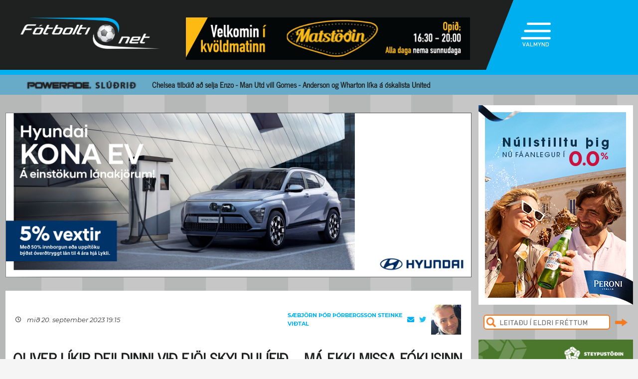

--- FILE ---
content_type: text/html; charset=UTF-8
request_url: https://fotbolti.net/news/20-09-2023/oliver-likir-deildinni-vid-fjolskyldulifid
body_size: 17092
content:
<!DOCTYPE html>
<html lang="is">
<head prefix="og: https://ogp.me/ns# fb: https://ogp.me/ns/fb#article: https://ogp.me/ns/article#">
	<meta http-equiv="Content-Type" content="text/html; charset=UTF-8">
	<meta charset="UTF-8">
    <meta property="fb:app_id" content="201600254736"/>
    <meta property="og:type" content="article"/>
    <meta name="twitter:card" content="summary_large_image">
    <meta name="twitter:site" content="@Fotboltinet">
    	<meta property="og:title" content="Oliver l&iacute;kir deildinni vi&eth; fj&ouml;lskyldul&iacute;fi&eth; - &amp;bdquo;M&aacute; ekki missa f&oacute;kusinn af grunngildunum&amp;quot;"/>
        <meta property="og:url"
              content="https://www.fotbolti.net/news/20-09-2023/oliver-likir-deildinni-vid-fjolskyldulifid"/>
        <meta name="twitter:title" content="Oliver líkir deildinni við fjölskyldulífið - &amp;bdquo;Má ekki missa fókusinn af grunngildunum&amp;quot;">
        <meta name="twitter:description" content="Óskar Hrafn Þorvaldsson, þjálfari Breiðabliks, sagði við  Fótbolta.net eftir tapið gegn FH á sunnudag  að það hefði vantað „ákveðinn drifkraft&quot; og „ákveðna ástríðu sem einkennt hefði Blikaliðið&quot;.   „Mér finnst hafa slökknað á þessu eftir að við tryggðum okkur inn í riðlakeppnina, það er eins og menn séu orðnir saddir,&quot;  sagði Óskar.">
                                        <meta property="og:image"
              content="https://www.fotbolti.net/images/news/634000/634195/400/image.jpg?t=1768831368"/>
            <meta name="twitter:image"
                  content="https://www.fotbolti.net/images/news/634000/634195/400/image.jpg?t=1768831368">
            <meta property="og:image:width" content="400"/>
            <meta property="og:image:height" content="300"/>
            
        <meta property="og:image:type" content="image/jpeg"/>
    <meta property="fb:admins" content="1403749672"/>
<title>F&oacute;tbolti.net</title>
<link rel="SHORTCUT ICON" href="https://www.fotbolti.net/favicon.ico"/>
<link rel="alternate" type="application/rss+xml" title="Fotbolti.net - RSS" href="https://www.fotbolti.net/rss.php"/>

<link rel="stylesheet" href="/themes/2021/css/reset.css" />
<link rel="stylesheet" href="/themes/2021/fonts/fonts.css" />
<link rel="stylesheet" href="/fonts/google-fonts-m.css" />
<link rel="stylesheet" href="/fonts/fa/all.min.css" />

<link rel="stylesheet" href="/themes/2021/css/ui/jquery-ui.min.css" />
<link rel="stylesheet" href="/themes/2021/css/ui/jquery-ui.structure.min.css" />
<link rel="stylesheet" href="/themes/2021/css/ui/jquery-ui.theme.min.css" />
<link rel="stylesheet" href="/themes/2021/css/jquery.lightbox.css" />
<link rel="stylesheet" href="/themes/2021/css/ui.dropdownchecklist.standalone.css" />
<link rel="stylesheet" href="/themes/2021/css/data-tables-jui.css" />
<link rel="stylesheet" href="/js/libs/fancybox/source/jquery.fancybox.css" />
<link rel="stylesheet" href="/themes/2021/css/jcarousel-skins/live-games/skin.css" />
<link rel="stylesheet" href="/themes/2021/css/carusel-main-news.css" />
<link rel="stylesheet" href="/themes/2021/css/banners1.css" />
<link rel="stylesheet" href="/themes/2021/css/styles-ce1740cd89.css" />
    <!-- Google tag (gtag.js) -->
    <script async src="https://www.googletagmanager.com/gtag/js?id=G-1YLKLNH3FF"></script>
    <script>
        window.dataLayer = window.dataLayer || [];
        function gtag(){dataLayer.push(arguments);}
        gtag('js', new Date());

        gtag('config', 'G-1YLKLNH3FF');
    </script>

<script src="/js/jquery.3.0.0.min.js"></script>
<script src="/js/jquery-ui.1.12.1.min.js"></script>
<script type="text/javascript" src="/js/libs/jquery-ui/js/jquery-ui-timepicker-addon.js"></script>
<script type="text/javascript" src="/js/libs/jquery/plugins/lightbox/js/jquery.lightbox-0.5.js?u=12345"></script>
<script type="text/javascript" src="/js/libs/jquery/plugins/floatobject/jquery.floatobject.js"></script>
<script type="text/javascript" src="/js/libs/jquery/plugins/form/jquery.form.min.js"></script>
<script type="text/javascript" src="/js/libs/jquery/plugins/dropdown-check-list.1.1/js/ui.dropdownchecklist-1.4-min.js"></script>
<script type="text/javascript" src="/js/libs/jquery/plugins/DataTables-1.9.4/media/js/jquery.dataTables.js"></script>
<script type="text/javascript" src="/js/libs/jquery/plugins/jcarousel/jcarousel-0.2.9/lib/jquery.jcarousel.js"></script>
<script type="text/javascript" src="/js/libs/jquery/plugins/sly-1.6.1/dist/sly.min.js"></script>
<script type="text/javascript" src="/js/libs/jquery/plugins/webdevdesigner-minitwitter/jquery.minitwitter.28.11.2018.js"></script>
<script type="text/javascript" src="/js/libs/fancybox/fancybox-3.4.1/dist/jquery.fancybox.js"></script>
<script type="text/javascript" src="/js/modernizr.custom.47668.js"></script>
<script type="text/javascript" src="/js/libs/jquery/plugins/ias/jquery-ias.min.js"></script>
<script type="text/javascript" src="/js/common.js"></script>
<script type="text/javascript" src="/js/form.js"></script>
<script type="text/javascript" src="/stjornbord/js/site-b3934f4ffb.js"></script>
<script type="text/javascript" src="https://assets.inplayer.com/paywall/v3/paywall.min.js"></script>
<script type="text/javascript" src="https://log.gallup.is/gallup.js" async></script>
</head>
<body>


    <script>
        window.fbAsyncInit = function () {
            FB.init({
                appId: '201600254736', status: true, cookie: true,
                xfbml: true, version: 'v18.0'
            });
        };
        (function (d, s, id) {
            var js, fjs = d.getElementsByTagName(s)[0];
            if (d.getElementById(id)) {
                return;
            }
            js = d.createElement(s);
            js.id = id;
            js.src = "//connect.facebook.net/is_IS/sdk.js";
            fjs.parentNode.insertBefore(js, fjs);
        }(document, 'script', 'facebook-jssdk'));
    </script>
<header>
    <div class="layout">
        <div id="header-main">
            <div id="logo"><a href="/">Fótbolti.net / Fotbolti Ehf.</a></div>
                                        <div id="banner11">
                        <a href="/banners.php?action=goToURL&ban_id=16567" target="_blank"><img role="banner" alt="banner" src="/banners/32609.png"width="570"height="85"></a>

                </div>
                                    <menu>
    <div id="menu-top-icon">
        <img id="menu-top-trigger" src="/themes/2021/images/top-menu-icon.png">
        <div>VALMYND</div>
    </div>
    <span id="menu-top-dropdown-triangle">&#9650;</span>
    <div id="menu-top-dropdown">
        <ul>
            <li><a href="/articles">Pistlar</a></li>
            <li><a href="/sjonvarp">Sjónvarp</a></li>
            <li><a href="/hladvarp">Hlaðvarp</a></li>
            <li>
                <a href="/stodutoflur-evropski">
                    Stöðutöflur
                </a>
            </li>
                        <li><a href="/studningssveit" target="_blank">Styrkja</a></li>
            <li><a href="https://auglysingar.fotbolti.net/" target="_blank">Auglýsingar</a></li>
            <li><a href="/um-fotboltinet">Um Fótbolti.net</a></li>
            <li><a href="/hafdu-samband" class="">Hafðu samband</a></li>
        </ul>
        <button id="menu-top-dropdown-close">
            (X) LOKA
        </button>
    </div>
</menu>        </div>
    </div>
</header>
<div id="content-feature" class="col-main-news powerade">
    <div class="layout">
        <img src="/themes/2021/images/powerade-header.png" height="20"/>
        <a href="/news/19-01-2026/chelsea-tilbuid-ad-selja-enzo-man-utd-vill-gomes">
            Chelsea tilbúið að selja Enzo - Man Utd vill Gomes - Anderson og Wharton líka á óskalista United
        </a>
    </div>
</div><div class="layout">
    <div class="col-main-news">
        <div id="content" class="col-main-back">
                        
<link rel="stylesheet" href="/videoplayer/plyr-3.7.8/dist/plyr.css">
<script src="/videoplayer/plyr-3.7.8/dist/plyr.polyfilled.min.js"></script>
<script src="/stjornbord/js/plyrConfig.js?t=1234"></script>


<div id="col-main-2-1-news" class="col">

                <div id="banner12">    <div style="width:1018px; height:360px;"
         role="banner">
        <iframe src="https://app.pulsmedia.is/snjallbordi/mpsz8ofsoo9hf9f/" title="Hyundai_1018x360" scrolling="no" width="100%" height="100%" style="overflow: hidden;border:none;"></iframe>
    </div>
    <script>
        $(document).ready(function () {

            $(window).on("load", function () {
//$("#banner23 iframe").height(Math.round(360/(1018/$(this).width())));
                $("#banner23 div div.adform-adbox").height("100%");
                });

            $(window).on('resize', function () {
//$("#banner23 iframe").height(Math.round(360/(1018/$(this).width())));
                $("#banner23 div div.adform-adbox").height("100%");
                });

            $("#banner25 iframe").ready(function () {
                // console.log($("#banner25 iframe").contents().find("img"));
                // $("#banner25 iframe").contents().find("img").css("object-fit","cover");
                });

            });
    </script>
</div>
        
    <div class="col-935-body site-ui col">
        <div id="story">
            <div class="story-header">
                <div class="date">
                                            <i class="fa-regular fa-clock fa-sm"></i>
                        &nbsp;&nbsp;
                        mið 20. september 2023 19:15
                                    </div>
                <div class="header-right-block">
                                            <div class="contacts-block">
                            <div class="author author_photo">Sæbjörn Þór Þórbergsson Steinke                                                                    <br>Viðtal                                                            </div>
                            <div class="contacts">
                                <a href="/cdn-cgi/l/email-protection#d0a3b1b5b2babfa2be90b6bfa4b2bfbca4b9febeb5a4" class="email">
                                    <i class="fa-solid fa-envelope"></i>
                                </a>
                                                                    <a href="https://twitter.com/saebjornth" class="tweeter"
                                       target="_blank"><i class="fa-brands fa-twitter"></i></a>
                                                            </div>
                                                            <div>
                                    <img class="photo"
                                                                                            src="/images/authors/554/120w.jpg"
                                                                                            width="60">                                </div>
                                                    </div>
                                    </div>
            </div>
            
                                        
                                                                                                                                                                                                                                                


<div class="story-title">
    <div class="story-title-icon ">
            Oliver líkir deildinni við fjölskyldulífið - &bdquo;Má ekki missa fókusinn af grunngildunum&quot;
                        </div>
    </div>
            <div id="story-content">

                                                                                                                                                    
                                                                                                        
                            
                                    <div class="story-image-container">
                            
                        <div class="story-image"
            >
                <a href="/images/news/634000/634195/700/image.jpg"
           class="lightbox" rel="newsimages" title=" Ef við náum ekki Evrópusæti þá erum við búnir að skola út síðustu 3-4 árum af góðum frammistöðum í Evrópu">
            <img alt=" Ef við náum ekki Evrópusæti þá erum við búnir að skola út síðustu 3-4 árum af góðum frammistöðum í Evrópu"
                 src="/images/news/634000/634195/700/image.jpg"
                 width=438 oncontextmenu="return false" />
        </a>
    </div>
    <div style="width: 437px;border: 1px solid #ccc;">
            <img src="/images/canon_red.png" height="30" />
    </div>
            <div class="description"> Ef við náum ekki Evrópusæti þá erum við búnir að skola út síðustu 3-4 árum af góðum frammistöðum í Evrópu</div>
                <div class="author">Mynd:
            Fótbolti.net - J.L.                                                </div>
    </div>
                                                                                                <div class="story-image-container">
                            
                        <div class="story-image"
            >
                <a href="/images/news/627000/627463/700/image.jpg"
           class="lightbox" rel="newsimages" title="Það má alls, alls, alls ekki bara vera fókus á Sambandsdeildinni">
            <img alt="Það má alls, alls, alls ekki bara vera fókus á Sambandsdeildinni"
                 src="/images/news/627000/627463/700/image.jpg"
                 width=438 oncontextmenu="return false" />
        </a>
    </div>
    <div style="width: 437px;border: 1px solid #ccc;">
            <img src="/images/canon_red.png" height="30" />
    </div>
            <div class="description">Það má alls, alls, alls ekki bara vera fókus á Sambandsdeildinni</div>
                <div class="author">Mynd:
            Fótbolti.net - Haukur Gunnarsson                                                </div>
    </div>
                                            <div class="story-image-container">
                            
                        <div class="story-image"
            >
                <a href="/images/news/621000/621357/700/image.jpg"
           class="lightbox" rel="newsimages" title="Við urðum meira einstaklingar heldur en heild">
            <img alt="Við urðum meira einstaklingar heldur en heild"
                 src="/images/news/621000/621357/700/image.jpg"
                 width=438 oncontextmenu="return false" />
        </a>
    </div>
    <div style="width: 437px;border: 1px solid #ccc;">
            <img src="/images/canon_red.png" height="30" />
    </div>
            <div class="description">Við urðum meira einstaklingar heldur en heild</div>
                <div class="author">Mynd:
            Fótbolti.net - Hafliði Breiðfjörð                                                </div>
    </div>
                                    
                <div id="first-part">
                                                                
                Óskar Hrafn Þorvaldsson, þjálfari Breiðabliks, sagði við <a href="https://www.fotbolti.net/news/17-09-2023/oskar-hrafn-finnst-hafa-slokknad-a-thessu-eftir-ad-vid-tryggdum-okkur-inn-i-ridlakeppnina" target="_blank">Fótbolta.net eftir tapið gegn FH á sunnudag</a> að það hefði vantað „ákveðinn drifkraft" og „ákveðna ástríðu sem einkennt hefði Blikaliðið".<br><br><i>„Mér finnst hafa slökknað á þessu eftir að við tryggðum okkur inn í riðlakeppnina, það er eins og menn séu orðnir saddir,"</i> sagði Óskar.
                </div>

                
                                    <br>
                                                                
                                            <a href="/leikur/6318/lokid" target="_blank">
                            Lestu um leikinn: Breiðablik
                            0&nbsp;-&nbsp;
                            2
                            FH
                        </a>
                        <br><br>
                    
                    Oliver Sigurjónsson, miðjumaður Breiðabliks, ræddi við Fótbolta.net í dag og var hann spurður út í leikinn gegn FH og hvort það vantaði upp á hungrið eftir að sætið í riðlakeppninni var tryggt.<br><br><i>„Ég hugsaði mikið eftir leikinn hvað mér hefði fundist um hann. Mér fannst við ekki ná nógu góðri frammistöðu miðað við það sem við búumst við af okkur. Við fórum með dauðafæri í fyrri hálfleik og fengum góða sénsa áður en slysið gerist. Við vorum að mínu mati með góða stjórn á leiknum. Svo missum við aðeins stjórnina, þeir skora fyrsta markið, það verður mótlæti. Mörk breyta leikjum svo ótrúlega fljótt, allir leikmenn voru mjög mótiveraðir fyrir leikinn, en einhvern veginn þegar við fáum á okkur mark þessa dagana þá fara margir í að ætla reyna redda hlutunum. Við urðum meira einstaklingar heldur en heild."<br><br>„Við fengum alveg færi, gátum alveg skorað og ef við hefðum unnið leikinn þá hefði enginn talað um að við værum andlausir eða slíkt. Í seinni hálfleik erum við allt of langt frá mönnum, töpum of mörgum einvígum." <br><br>„Ég er ekki sammála því að mótiveringin sé farin eftir að við náðum sæti í riðlakeppninni. Mér finnst við ekki alveg í nægilega miklum takti ofarlega á vellinum til þess að skora snemma í leikjum. Leikirnir þróast allt öðruvísi eftir því hvort liðið skorar á undan. Það vantaði upp á skriðþungan í sóknarleiknum í seinni hálfleiknum."<br><br>„Mér finnst það ekki vera andleysi, menn gera sér flestir grein fyrri mikilvægi þess að ná Evrópusæti. Ef við náum ekki Evrópusæti þá erum við búnir að skola út síðustu 3-4 árum af góðum frammistöðum í Evrópu þar sem við höfum safnað fullt af Evrópustigum. Það má alls, alls, alls ekki bara vera fókus á Sambandsdeildinni."<br><br>„Þetta er bara eins og þegar maður er heima hjá sér, maður þarf að hafa hreint heima hjá sér, halda konu og börnum góðum. Það eru grunngildin og það er það sama með deildina. Svo er eitthvað annað sem er auka, það skemmtilega. Það má ekki missa fókusinn af grunngildunum, því sem í raun skiptir máli til þess að ná árangri í framtíðinni,"</I> sagði Oliver.<br><br>Breiðablik hefur unnið einn af síðustu sjö leikjum sínum í Bestu deildinni og er sem stendur í 3. sæti deildarinnar einu stigi á undan FH og fjórum stigum á undan Stjörnunni í baráttunni um tvö síðustu Evrópusætin.<br><br>Næsti leikur Breiðabliks er gegn Maccabi Tel Aviv í riðlakeppni Sambandsdeildarinnar og ræddi Oliver um þann leik.<br><br><b><a href="https://www.fotbolti.net/news/20-09-2023/blikar-stilltir-a-islenskan-tima-i-israel-otrulega-gaman-ad-gera-eitthvad-sem-adrir-hafa-ekki-gert-i-sogu-islands" target="_blank">Blikar stilltir á íslenskan tíma í Ísrael - „Ótrúlega gaman að gera eitthvað sem aðrir hafa ekki gert í sögu Íslands"</a></b>
                    <br/>
                                                        
                                                                                </div>

            
            

            <div id="gallery"></div>

            <div id="standing-table"><div id="league-table-story">
		<div class="story-header">
			<div id="title">
				Stöðutaflan
								<img src="/images/flags/flag_.png" width="16" height="16"> 
								
			</div>
		</div>
		<div id="gsm_table_content">
													<table>
											<thead>
												<tr>
													<th width="30%" colspan="2">&nbsp;</th>
													<th><acronym title="Games played">L</acronym></th>
													<th><acronym title="Total wins">U</acronym></th>
													<th><acronym title="Total draws">J</acronym></th>
													<th><acronym title="Total losses">T</acronym></th>
													<th><acronym title="Total goals scored">ms:</acronym></th>
													<th><acronym title="Total goals against">mf:</acronym></th>
													<th class="center"><acronym title="Total goal difference">mun</acronym></th>
													<th class="center"><acronym title="Total points">Stig</acronym></th>
												</tr>
											</thead>
											<tbody>
																							<tr class="even">
													<td class="center notice">0</td>
													<td class="notice"></td>
													<td class="notice">0</td>
													<td>0</td>
													<td>0</td>
													<td>0</td>
													<td>0</td>
													<td>0</td>
													<td class="center border-left">0</td>
													<td class="center notice">0</td>
												</tr>
																						</tbody>
										</table>		</div>	
</div></div>

                                    
            
                <div id="story-socials">
        <div class="fb-like" data-href="https://www.fotbolti.net/news/20-09-2023/oliver-likir-deildinni-vid-fjolskyldulifid" data-width=""
             data-layout="button_count" data-action="recommend" data-size="large" data-share="false"></div>
        <button id="btn-send-fb" onclick="fb()" title="Senda á Facebook">
            <i class="fa-brands fa-facebook-f fa-xl"></i>
        </button>
        <button id="btn-send-tweet" onclick="tw()" title="Tweet">
            <i class="fa-brands fa-twitter fa-xl"></i>
        </button>
        <button id="btn-send-story" onclick="sendNewsDialog(https://www.fotbolti.net/news/20-09-2023/oliver-likir-deildinni-vid-fjolskyldulifid)" title="Senda frétt">
            <i class="fa-regular fa-envelope fa-xl"></i>
        </button>
    </div>
    <div id="dialog" role="dialog" title="Senda Fotbolti.net fr&eacute;tt"></div>

                            <div id="facebook-comments">
                    <div class="title">Athugasemdir</div>
                                                                <div class="fb-comments" data-href="https://www.fotbolti.net/news/20-09-2023/oliver-likir-deildinni-vid-fjolskyldulifid" data-width="900"
                             data-numposts="99"></div>
                                                        </div>
                    </div>
        <div id="banner20">    <a href="/banners.php?action=goToURL&ban_id=19344" target="_blank"><img role="banner" alt="banner" src="/banners/56460.png"width="645"height="360"></a>
</div>
        <div id="story-footer">
            <div id="latest-news" class="news-list">
                <div class="news-list-row">
            <a href="/news/19-01-2026/orian-burzic-adstodar-oskar-smara">
                <div class="time"><span>13:30</span></div>
                <div class="title">
                                        Orian Burzic aðstoðar Óskar Smára
                </div>
                <div class="front-title-banner-wrapper">
                    <div class="news-list-icons">
                                                                                                                                                                                                                                                                                                                                                                                                                                                                                                                                                                                                                                                                                                                                                                                                                                                    
                                    <img src="/images/hertz.png" height="25" alt="Toyota" class="front-title-banner"/>
                    
        
        </div>                </div>
            </a>
        </div>
            <div class="news-list-row">
            <a href="/news/19-01-2026/jack-harrison-til-fiorentina-stadfest">
                <div class="time"><span>13:00</span></div>
                <div class="title">
                                        Jack Harrison til Fiorentina (Staðfest)
                </div>
                <div class="front-title-banner-wrapper">
                    <div class="news-list-icons">
                                                                                                                                                                                                                                                                                                                                                                                                                                                                                                                                                                                                                                                                                                                                                                                                                                                    
                    
        
        </div>                </div>
            </a>
        </div>
            <div class="news-list-row">
            <a href="/news/19-01-2026/hofnudu-storu-tilbodi-i-hilmi-rafn-hissa-hversu-hatt-thad-var">
                <div class="time"><span>12:59</span></div>
                <div class="title">
                                        Höfnuðu stóru tilboði í Hilmi Rafn - Hissa hversu hátt það var
                </div>
                <div class="front-title-banner-wrapper">
                    <div class="news-list-icons">
                                                                                                                                                                                                                                                                                                                                                                                                                                                                                                                                                                                                                                                                                                                                                                                                                                                    
                    
        
        </div>                </div>
            </a>
        </div>
            <div class="news-list-row">
            <a href="/news/19-01-2026/kjarnafaedimotid-hektor-bergmann-a-skotskonum-er-thor-komst-i-urslit">
                <div class="time"><span>12:37</span></div>
                <div class="title">
                                        Kjarnafæðimótið: Hektor Bergmann á skotskónum er Þór komst í úrslit
                </div>
                <div class="front-title-banner-wrapper">
                    <div class="news-list-icons">
                                                                                                                                                                                                                                                                                                                                                                                                                                                                                                                                                                                                                                                                                                                                                                                                                                                    
                    
        
        </div>                </div>
            </a>
        </div>
            <div class="news-list-row">
            <a href="/news/19-01-2026/afram-hja-fram-thratt-fyrir-ad-hafa-rift">
                <div class="time"><span>12:30</span></div>
                <div class="title">
                                        Áfram hjá Fram þrátt fyrir að hafa rift
                </div>
                <div class="front-title-banner-wrapper">
                    <div class="news-list-icons">
                                                                                                                                                                                                                                                                                                                                                                                                                                                                                                                                                                                                                                                                                                                                                                                                                                                    
                                    <img src="/images/hertz.png" height="25" alt="Toyota" class="front-title-banner"/>
                    
        
        </div>                </div>
            </a>
        </div>
            <div class="news-list-row">
            <a href="/news/19-01-2026/ia-landad-tveimur-af-staerstu-bitunum-svona-gaeti-lidid-verid">
                <div class="time"><span>12:22</span></div>
                <div class="title">
                                        ÍA landað tveimur af stærstu bitunum - Svona gæti liðið verið
                </div>
                <div class="front-title-banner-wrapper">
                    <div class="news-list-icons">
                                                                                                                                                                                                                                                                                                                                                                                                                                                                                                                                                                                                                                                                                                                                                                                                                                                    
                    
        
        </div>                </div>
            </a>
        </div>
            <div class="news-list-row">
            <a href="/news/19-01-2026/tiu-mest-spennandi-kaup-lengjudeildarinnar">
                <div class="time"><span>12:00</span></div>
                <div class="title">
                                        Tíu mest spennandi kaup Lengjudeildarinnar
                </div>
                <div class="front-title-banner-wrapper">
                    <div class="news-list-icons">
                                                                                                                                                                                                                                                                                                                                                                                                                                                                                                                                                                                                                        <img src="/images/lengu.png" height="20" alt="Lengjudeildin icon" class="front-title-banner" />
                                                                                                                                                                                                                                                                                                                                                                                                                                                                                                                                                                                                                                                                                                                                                                                                                                                                                                                                                                                                                                                                                            
                    
        
        </div>                </div>
            </a>
        </div>
            <div class="news-list-row">
            <a href="/news/19-01-2026/tviburarnir-yfirgefa-fylki-stadfest">
                <div class="time"><span>11:46</span></div>
                <div class="title">
                                        Tvíburarnir yfirgefa Fylki (Staðfest)
                </div>
                <div class="front-title-banner-wrapper">
                    <div class="news-list-icons">
                                                                                                                                                                                                                                                                                                                                                                                                                                                                                                                                                                                                                        <img src="/images/lengu.png" height="20" alt="Lengjudeildin icon" class="front-title-banner" />
                                                                                                                                                                                                                                                                                                                                                                                                                                                                                                                                                                                                                                                                                                                                                                                                                                                                                                                                                                                                                                                                                            
                    
        
        </div>                </div>
            </a>
        </div>
            <div class="news-list-row">
            <a href="/news/19-01-2026/gaetu-skilad-grikkjanum-aftur-til-liverpool">
                <div class="time"><span>11:23</span></div>
                <div class="title">
                                        Gætu skilað Grikkjanum aftur til Liverpool
                </div>
                <div class="front-title-banner-wrapper">
                    <div class="news-list-icons">
                                                                                                                                                                                                                                                                                                                                                                                                                                                                                                                                                                                                                                                                                                                                                                                                                                                    
                    
        
        </div>                </div>
            </a>
        </div>
            <div class="news-list-row">
            <a href="/news/19-01-2026/frank-styrir-spurs-a-morgun-en-starfid-hangir-a-blathraedi">
                <div class="time"><span>11:14</span></div>
                <div class="title">
                                        Frank stýrir Spurs á morgun en starfið hangir á bláþræði
                </div>
                <div class="front-title-banner-wrapper">
                    <div class="news-list-icons">
                                                                                                                                                                                                                                                                                                                                                                                                                                                                                                                                                                                                                                                                                                                                                                                                                                                    
                    
        
        </div>                </div>
            </a>
        </div>
            <div class="news-list-row">
            <a href="/news/19-01-2026/finnast-thad-vandraedalegt-ad-hafa-veitt-trump-fridarverdlaun">
                <div class="time"><span>11:04</span></div>
                <div class="title">
                                        Finnast það vandræðalegt að hafa veitt Trump friðarverðlaun
                </div>
                <div class="front-title-banner-wrapper">
                    <div class="news-list-icons">
                                                                                                                                                                                                                                                                                                                                                                                                                                                                                                                                                                                                                                                                                                                                                                                                                                                    
                    
        
        </div>                </div>
            </a>
        </div>
            <div class="news-list-row">
            <a href="/news/19-01-2026/man-utd-kom-i-veg-fyrir-ad-carrick-faeri-i-vidtal-til-keane">
                <div class="time"><span>10:45</span></div>
                <div class="title">
                                        Man Utd kom í veg fyrir að Carrick færi í viðtal til Keane
                </div>
                <div class="front-title-banner-wrapper">
                    <div class="news-list-icons">
                                                                                                                                                                                                                                                                                                                                                                                                                                                                                                                                                                                                                                                                                                                                                                                                                                                    
                    
        
        </div>                </div>
            </a>
        </div>
            <div class="news-list-row">
            <a href="/news/19-01-2026/framtid-vinicius-junior-i-enn-meiri-ovissu-eftir-ad-baulad-var-a-hann">
                <div class="time"><span>10:26</span></div>
                <div class="title">
                                        Framtíð Vinicius Junior í enn meiri óvissu eftir að baulað var á hann
                </div>
                <div class="front-title-banner-wrapper">
                    <div class="news-list-icons">
                                                                                                                                                                                                                                                                                                                                                                                                                                                                                                                                                                                                                                                                                                                                                                                                                                                    
                <img src="/images/span12.png" height="20"
             alt="Joi utherji icon" class="front-title-banner"/>
                
        
        </div>                </div>
            </a>
        </div>
            <div class="news-list-row">
            <a href="/news/19-01-2026/thjalfari-senegal-rauk-ut-eftir-uppthot-bladamanna">
                <div class="time"><span>10:10</span></div>
                <div class="title">
                                        Þjálfari Senegal rauk út eftir uppþot blaðamanna
                </div>
                <div class="front-title-banner-wrapper">
                    <div class="news-list-icons">
                                                                                                                                                                                                                                                                                                                                                                                                                                                                                                                                                                                                                                                                                                                                                                                                                                                    
                    
        
        </div>                </div>
            </a>
        </div>
            <div class="news-list-row">
            <a href="/news/19-01-2026/vidurkennir-heppnissigur-gegn-barcelona">
                <div class="time"><span>10:02</span></div>
                <div class="title">
                                        Viðurkennir heppnissigur gegn Barcelona
                </div>
                <div class="front-title-banner-wrapper">
                    <div class="news-list-icons">
                                                                                                                                                                                                                                                                                                                                                                                                                                                                                                                                                                                                                                                                                                                                                                                                                                                    
                <img src="/images/span12.png" height="20"
             alt="Joi utherji icon" class="front-title-banner"/>
                
        
        </div>                </div>
            </a>
        </div>
            <div class="news-list-row">
            <a href="/news/19-01-2026/forest-nadi-samkomulagi-vid-italiumeistarana">
                <div class="time"><span>10:00</span></div>
                <div class="title">
                                        Forest náði samkomulagi við Ítalíumeistarana
                </div>
                <div class="front-title-banner-wrapper">
                    <div class="news-list-icons">
                                                                                                                                                                                                                                                                                                                                                                                                                                                                                                                                                                                                                                                                                                                                                                                            <img src="/images/livey.png" height="20" alt="Livey" class="front-title-banner"/>
                                                                                    
                    
        
        </div>                </div>
            </a>
        </div>
            <div class="news-list-row">
            <a href="/news/19-01-2026/juventus-i-vidraedum-um-mateta">
                <div class="time"><span>09:38</span></div>
                <div class="title">
                                        Juventus í viðræðum um Mateta
                </div>
                <div class="front-title-banner-wrapper">
                    <div class="news-list-icons">
                                                                                                                                                                                                                                                                                                                                                                                                                                                                                                                                                                                                                                                                                                                                                                                                                                                    
                    
        
        </div>                </div>
            </a>
        </div>
            <div class="news-list-row">
            <a href="/news/19-01-2026/leeds-ad-kaupa-midjumann-ur-thysku-deildinni">
                <div class="time"><span>09:30</span></div>
                <div class="title">
                                        Leeds að kaupa miðjumann úr þýsku deildinni
                </div>
                <div class="front-title-banner-wrapper">
                    <div class="news-list-icons">
                                                                                                                                                                                                                                                                                                                                                                                                                                                                                                                                                                                                                                                                                                                                                                                                                                                    
                    
        
        </div>                </div>
            </a>
        </div>
            <div class="news-list-row">
            <a href="/news/19-01-2026/chelsea-tilbuid-ad-selja-enzo-man-utd-vill-gomes">
                <div class="time"><span>09:10</span></div>
                <div class="title">
                                        Chelsea tilbúið að selja Enzo - Man Utd vill Gomes
                </div>
                <div class="front-title-banner-wrapper">
                    <div class="news-list-icons">
                                                                                                        <img src="/themes/2021/images/icon-powerade.png" height="12" class="front-title-banner" />
                                                                                                                                                                                                                                                                                                                                                                                                                                                                                                                                                                                                                                                                                                                                                                                                                                                                                                                                                                                                                                                                                                                                                                                                                                                                                                                                                                                                                                                                                                                                                                                                        
                    
        
        </div>                </div>
            </a>
        </div>
            <div class="news-list-row">
            <a href="/news/19-01-2026/moyes-thurfum-ad-skapa-meira">
                <div class="time"><span>09:00</span></div>
                <div class="title">
                                        Moyes: Þurfum að skapa meira
                </div>
                <div class="front-title-banner-wrapper">
                    <div class="news-list-icons">
                                                                                                                                                                                                                                                                                                                                                                                                                                                                                                                                                                                                                                                                                                                                                                                                                                                    
                    
        
        </div>                </div>
            </a>
        </div>
            <div class="news-list-row">
            <a href="/news/19-01-2026/thorleifur-flytur-aftur-til-bandarikjanna-stadfest">
                <div class="time"><span>08:30</span></div>
                <div class="title">
                                        Þorleifur flytur aftur til Bandaríkjanna (Staðfest)
                </div>
                <div class="front-title-banner-wrapper">
                    <div class="news-list-icons">
                                                                                                                                                                                                                                                                                                                                                                                                                                                                                                                                                                                                                                                                                                                                                                                                                                                    
                    
        
        </div>                </div>
            </a>
        </div>
            <div class="news-list-row">
            <a href="/news/19-01-2026/halldor-radinn-til-fhl-mikilvaegir-samningar-stadfest">
                <div class="time"><span>08:00</span></div>
                <div class="title">
                                        Halldór ráðinn til FHL - Mikilvægir samningar (Staðfest)
                </div>
                <div class="front-title-banner-wrapper">
                    <div class="news-list-icons">
                                                                                                                                                                                                                                                                                                                                                                                                                                                                                                                                                                                                                                                                                                                                                                                                                                                    
                                    <img src="/images/hertz.png" height="25" alt="Toyota" class="front-title-banner"/>
                    
        
        </div>                </div>
            </a>
        </div>
            <div class="news-list-row">
            <a href="/news/19-01-2026/zinchenko-til-ajax-here-we-go">
                <div class="time"><span>07:30</span></div>
                <div class="title">
                                        Zinchenko til Ajax: &bdquo;Here we go!&quot;
                </div>
                <div class="front-title-banner-wrapper">
                    <div class="news-list-icons">
                                                                                                                                                                                                                                                                                                                                                                                                                                                                                                                                                                                                                                                                                                                                                                                                                                                    
                    
        
        </div>                </div>
            </a>
        </div>
            <div class="news-list-row">
            <a href="/news/19-01-2026/kjarnafaedismotid-ka-i-urslit-eftir-storsigur">
                <div class="time"><span>07:00</span></div>
                <div class="title">
                                        Kjarnafæðismótið: KA í úrslit eftir stórsigur
                </div>
                <div class="front-title-banner-wrapper">
                    <div class="news-list-icons">
                                                                                                                                                                                                                                                                                                                                                                                                                                                                                                                                                                                                                                                                                                                                                                                                                                                    
                    
        
        </div>                </div>
            </a>
        </div>
            <div class="news-list-row">
            <a href="/news/19-01-2026/aefingal-stjarnan-med-orugga-sigra-hk-skoradi-fjogur">
                <div class="time"><span>06:00</span></div>
                <div class="title">
                                        Æfingaleikir: Stjarnan með örugga sigra - HK skoraði fjögur
                </div>
                <div class="front-title-banner-wrapper">
                    <div class="news-list-icons">
                                                                                                                                                                                                                                                                                                                                                                                                                                                                                                                                                                                                                                                                                                                                                                                                                                                    
                                    <img src="/images/hertz.png" height="25" alt="Toyota" class="front-title-banner"/>
                    
        
        </div>                </div>
            </a>
        </div>
            <div class="news-list-row">
            <a href="/news/19-01-2026/ibra-flytur-a-egilsstadi-stadfest">
                <div class="time"><span>06:00</span></div>
                <div class="title">
                                        Ibra flytur á Egilsstaði (Staðfest)
                </div>
                <div class="front-title-banner-wrapper">
                    <div class="news-list-icons">
                                                                                                                                                                                                                                                                                                                                                                                                                                                                                                                                                                                                                                                                                                                                                                                                                                                    
                    
        
        </div>                </div>
            </a>
        </div>
            <div class="news-list-row">
            <a href="/news/19-01-2026/fram-faer-annan-leikmann-ad-nordan-stadfest">
                <div class="time"><span>06:00</span></div>
                <div class="title">
                                        Fram fær annan leikmann að norðan (Staðfest)
                </div>
                <div class="front-title-banner-wrapper">
                    <div class="news-list-icons">
                                                                                                                                                                                                                                                                                                                                                                                                                                                                                                                                                                                                                                                                                                                                                                                                                                                    
                                    <img src="/images/hertz.png" height="25" alt="Toyota" class="front-title-banner"/>
                    
        
        </div>                </div>
            </a>
        </div>
            <div class="news-list-row">
            <a href="/news/19-01-2026/mikill-lidsstyrkur-fyrir-vestra-stadfest">
                <div class="time"><span>06:00</span></div>
                <div class="title">
                                        Mikill liðsstyrkur fyrir Vestra (Staðfest)
                </div>
                <div class="front-title-banner-wrapper">
                    <div class="news-list-icons">
                                                                                                                                                                                                                                                                                                                                                                                                                                                                                                                                                                                                                                                                                                                                                                                                                                                    
                                    <img src="/images/hertz.png" height="25" alt="Toyota" class="front-title-banner"/>
                    
        
        </div>                </div>
            </a>
        </div>
            <div class="news-list-row">
            <a href="/news/19-01-2026/evropa-i-dag-spennandi-slagur-i-romm">
                <div class="time"><span>05:55</span></div>
                <div class="title">
                                        Evrópa í dag - Spennandi slagur í Róm
                </div>
                <div class="front-title-banner-wrapper">
                    <div class="news-list-icons">
                                                                                                                                                                                                                                                                                                                                                                                                                                                                                                                                                                                                                                                                                                                                                                                                                                                    
                    
        
                                                    <img src="/images/subway1.png" height="15" alt="Subway icon" class="front-title-banner"/>
                </div>                </div>
            </a>
        </div>
            <div class="news-list-row">
            <a href="/news/19-01-2026/england-i-dag-brighton-og-bournemouth-eigast-vid">
                <div class="time"><span>05:55</span></div>
                <div class="title">
                                        England í dag - Brighton og Bournemouth eigast við
                </div>
                <div class="front-title-banner-wrapper">
                    <div class="news-list-icons">
                                                                                                                                                                                                                                                                        <img src="/images/subway1.png" height="15" alt="Subway icon" class="front-title-banner" />
                                                                                                                                                                                                                                                                                                                                                                                                                                                                                                                                                                                                                                                                                                                                                                                                                                                                                                                                                                                                                                                                                                                                                                                                                                                                                                                                                                                                                                                                
                    
        
        </div>                </div>
            </a>
        </div>
            <div class="news-list-row">
            <a href="/news/19-01-2026/island-i-dag-islandsmeistararnir-i-egilsholl">
                <div class="time"><span>05:55</span></div>
                <div class="title">
                                        Ísland í dag - Íslandsmeistararnir í Egilshöll
                </div>
                <div class="front-title-banner-wrapper">
                    <div class="news-list-icons">
                                                                                                                                                                                                                                                                                                                                                                                                                                                                                                                                                                                                                                                                                                                                                                                                                                                    
                    
        
                                                    <img src="/images/subway1.png" height="15" alt="Subway icon" class="front-title-banner"/>
                </div>                </div>
            </a>
        </div>
            <div class="news-list-row">
            <a href="/news/19-01-2026/sadio-mane-bestur-i-afrikukeppninnii">
                <div class="time"><span>00:16</span></div>
                <div class="title">
                                        Sadio Mané bestur í Afríkukeppninni
                </div>
                <div class="front-title-banner-wrapper">
                    <div class="news-list-icons">
                                                                                                                                                                                                                                                                                                                                                                                                                                                                                                                                                                                                                                                                                                                                                                                                                                                    
                    
        
        </div>                </div>
            </a>
        </div>
            <div class="news-list-row">
            <a href="/news/19-01-2026/bauludu-a-gratandi-diaz-er-hann-var-verdlaunadur">
                <div class="time"><span>00:03</span></div>
                <div class="title">
                                        Bauluðu á grátandi Díaz er hann var verðlaunaður
                </div>
                <div class="front-title-banner-wrapper">
                    <div class="news-list-icons">
                                                                                                                                                                                                                                                                                                                                                                                                                                                                                                                                                                                                                                                                                                                                                                                                                                                    
                    
        
        </div>                </div>
            </a>
        </div>
            <div class="news-list-row">
            <a href="/news/18-01-2026/guehi-buinn-i-laeknisskodun">
                <div class="time"><span>23:28</span></div>
                <div class="title">
                                        Guéhi búinn í læknisskoðun
                </div>
                <div class="front-title-banner-wrapper">
                    <div class="news-list-icons">
                                                                                                                                                                                                                                                                                                                                                                                                                                                                                                                                                                                                                                                                                                                                                                                                                                                    
                    
        
        </div>                </div>
            </a>
        </div>
            <div class="news-list-row">
            <a href="/news/18-01-2026/skov-olsen-til-rangers-stadfest">
                <div class="time"><span>23:20</span></div>
                <div class="title">
                                        Skov Olsen til Rangers (Staðfest)
                </div>
                <div class="front-title-banner-wrapper">
                    <div class="news-list-icons">
                                                                                                                                                                                                                                                                                                                                                                                                                                                                                                                                                                                                                                                                                                                                                                                                                                                    
                    
        
        </div>                </div>
            </a>
        </div>
            <div class="news-list-row">
            <a href="/news/18-01-2026/sjadu-helstu-atvikin-ur-urslitaleiknum">
                <div class="time"><span>23:09</span></div>
                <div class="title">
                                        Sjáðu helstu atvikin úr úrslitaleiknum
                </div>
                <div class="front-title-banner-wrapper">
                    <div class="news-list-icons">
                                                                                                                                                                                                                                                                                                                                                                                                                                                                                                                                                                                                                                                                                                                                                                                                                                                    
                    
        
        </div>                </div>
            </a>
        </div>
            <div class="news-list-row">
            <a href="/news/18-01-2026/ottar-magnus-skoradi-jovic-setti-fernu">
                <div class="time"><span>22:39</span></div>
                <div class="title">
                                        Óttar Magnús skoraði - Jovic setti fernu
                </div>
                <div class="front-title-banner-wrapper">
                    <div class="news-list-icons">
                                                                                                                                                                                                                                                                                                                                                                                                                                                                                                                                                                                                                                                                                                                                                                                                                                                    
                    
        
        </div>                </div>
            </a>
        </div>
            <div class="news-list-row">
            <a href="/news/18-01-2026/spann-real-sociedad-vann-barcelona">
                <div class="time"><span>22:15</span></div>
                <div class="title">
                                        Spánn: Real Sociedad vann Barcelona
                </div>
                <div class="front-title-banner-wrapper">
                    <div class="news-list-icons">
                                                                                                                                                                                                                                                                                                                                                                                                                                                                                                                                                                                                                                                                                                                                                                                                                                                    
                <img src="/images/span12.png" height="20"
             alt="Joi utherji icon" class="front-title-banner"/>
                
        
        </div>                </div>
            </a>
        </div>
            <div class="news-list-row">
            <a href="/news/18-01-2026/afrikukeppnin-senegal-vann-eftir-otrulega-framlengingu">
                <div class="time"><span>22:00</span></div>
                <div class="title">
                                        Afríkukeppnin: Senegal vann eftir ótrúlega framlengingu
                </div>
                <div class="front-title-banner-wrapper">
                    <div class="news-list-icons">
                                                                                                                                                                                                                                                                                                                                                                                                                                                                                                                                                                                                                                                                                                                                                                                                                                                    
                    
        
        </div>                </div>
            </a>
        </div>
            <div class="news-list-row">
            <a href="/news/18-01-2026/italia-malen-og-fllkrug-a-skotskonum">
                <div class="time"><span>21:48</span></div>
                <div class="title">
                                        Ítalía: Malen og Füllkrug á skotskónum
                </div>
                <div class="front-title-banner-wrapper">
                    <div class="news-list-icons">
                                                                                                                                                                                                                                                                                                                                                                                                                                                                                                                                                                                                                                                                                                                                                                                            <img src="/images/livey.png" height="20" alt="Livey" class="front-title-banner"/>
                                                                                    
                    
        
        </div>                </div>
            </a>
        </div>
            <div class="news-list-row">
            <a href="/news/18-01-2026/brahim-diaz-kludradi-med-panenka-spyrnu">
                <div class="time"><span>21:21</span></div>
                <div class="title">
                                        Brahim Díaz klúðraði með Panenka spyrnu
                </div>
                <div class="front-title-banner-wrapper">
                    <div class="news-list-icons">
                                                                                                                                                                                                                                                                                                                                                                                                                                                                                                                                                                                                                                                                                                                                                                                                                                                    
                    
        
        </div>                </div>
            </a>
        </div>
            <div class="news-list-row">
            <a href="/news/18-01-2026/senegalar-komnir-aftur-a-vollinn">
                <div class="time"><span>21:15</span></div>
                <div class="title">
                                        Senegalar komnir aftur á völlinn
                </div>
                <div class="front-title-banner-wrapper">
                    <div class="news-list-icons">
                                                                                                                                                                                                                                                                                                                                                                                                                                                                                                                                                                                                                                                                                                                                                                                                                                                    
                    
        
        </div>                </div>
            </a>
        </div>
            <div class="news-list-row">
            <a href="/news/18-01-2026/senegal-gekk-af-velli-i-urslitaleiknum">
                <div class="time"><span>21:07</span></div>
                <div class="title">
                                        Senegal gekk af velli í úrslitaleiknum
                </div>
                <div class="front-title-banner-wrapper">
                    <div class="news-list-icons">
                                                                                                                                                                                                                                                                                                                                                                                                                                                                                                                                                                                                                                                                                                                                                                                                                                                    
                    
        
        </div>                </div>
            </a>
        </div>
            <div class="news-list-row">
            <a href="/news/18-01-2026/serfraedingarnir-um-emery-mjog-skrytid-vidtal">
                <div class="time"><span>20:35</span></div>
                <div class="title">
                                        Sérfræðingarnir um Emery: Mjög skrýtið viðtal
                </div>
                <div class="front-title-banner-wrapper">
                    <div class="news-list-icons">
                                                                                                                                                                                                                                                                                                                                                                                                                                                                                                                                                                                                                                                                                                                                                                                                                                                    
                    
        
        </div>                </div>
            </a>
        </div>
            <div class="news-list-row">
            <a href="/news/18-01-2026/emery-eigum-ekki-heima-i-topp-fjorum">
                <div class="time"><span>20:23</span></div>
                <div class="title">
                                        Emery: Eigum ekki heima í topp fjórum
                </div>
                <div class="front-title-banner-wrapper">
                    <div class="news-list-icons">
                                                                                                                                                                                                                                                                                                                                                                                                                                                                                                                                                                                                                                                                                                                                                                                                                                                    
                    
        
        </div>                </div>
            </a>
        </div>
            <div class="news-list-row">
            <a href="/news/18-01-2026/atalanta-kaupir-raspadori-af-atletico-stadfest">
                <div class="time"><span>20:13</span></div>
                <div class="title">
                                        Atalanta kaupir Raspadori af Atlético (Staðfest)
                </div>
                <div class="front-title-banner-wrapper">
                    <div class="news-list-icons">
                                                                                                                                                                                                                                                                                                                                                                                                                                                                                                                                                                                                                                                                                                                                                                                            <img src="/images/livey.png" height="20" alt="Livey" class="front-title-banner"/>
                                                                                    
                <img src="/images/span12.png" height="20"
             alt="Joi utherji icon" class="front-title-banner"/>
                
        
        </div>                </div>
            </a>
        </div>
            <div class="news-list-row">
            <a href="/news/18-01-2026/ruben-neves-hetjan-i-naumum-sigri">
                <div class="time"><span>20:07</span></div>
                <div class="title">
                                        Rúben Neves hetjan í naumum sigri
                </div>
                <div class="front-title-banner-wrapper">
                    <div class="news-list-icons">
                                                                                                                                                                                                                                                                                                                                                                                                                                                                                                                                                                                                                                                                                                                                                                                                                                                    
                    
        
        </div>                </div>
            </a>
        </div>
            <div class="news-list-row">
            <a href="/news/18-01-2026/aefingal-fimmtan-ara-med-sigurmarkid-gegn-ibv">
                <div class="time"><span>19:36</span></div>
                <div class="title">
                                        Æfingaleikir: Fimmtán ára með sigurmarkið gegn ÍBV
                </div>
                <div class="front-title-banner-wrapper">
                    <div class="news-list-icons">
                                                                                                                                                                                                                                                                                                                                                                                                                                                                                                                                                                                                                                                                                                                                                                                                                                                    
                    
        
        </div>                </div>
            </a>
        </div>
            <div class="news-list-row">
            <a href="/news/18-01-2026/thyskaland-union-berlin-sotti-stig-til-stuttgart">
                <div class="time"><span>19:10</span></div>
                <div class="title">
                                        Þýskaland: Union Berlin sótti stig til Stuttgart
                </div>
                <div class="front-title-banner-wrapper">
                    <div class="news-list-icons">
                                                                                                                                                                                                                                                                                                                                                                                                                                                                                                                                                                                                                                                                                                                                                                                                                                                    
                    
        
        </div>                </div>
            </a>
        </div>
            <div class="news-list-row">
            <a href="/news/18-01-2026/byrjunarlidin-i-urslitaleiknum-thrjar-breytingar-hja-senegal">
                <div class="time"><span>18:52</span></div>
                <div class="title">
                                        Byrjunarliðin í úrslitaleiknum: Þrjár breytingar hjá Senegal
                </div>
                <div class="front-title-banner-wrapper">
                    <div class="news-list-icons">
                                                                                                                                                                                                                                                                                                                                                                                                                                                                                                                                                                                                                                                                                                                                                                                                                                                    
                    
        
        </div>                </div>
            </a>
        </div>
            <div class="news-list-row">
            <a href="/news/18-01-2026/england-aston-villa-tapadi-a-heimavelli">
                <div class="time"><span>18:31</span></div>
                <div class="title">
                                        England: Aston Villa tapaði á heimavelli
                </div>
                <div class="front-title-banner-wrapper">
                    <div class="news-list-icons">
                                                                                                                                                                                                                                                                                                                                                                                                                                                                                                                                                                                                                                                                                                                                                                                                                                                    
                    
        
        </div>                </div>
            </a>
        </div>
            <div class="news-list-row">
            <a href="/news/18-01-2026/gummi-gerir-tveggja-ara-samning-vid-ia-stadfest-stort-og-mikilvaegt">
                <div class="time"><span>18:16</span></div>
                <div class="title">
                                        Gummi gerir tveggja ára samning við ÍA (Staðfest) - &bdquo;Stórt og mikilvægt&quot;
                </div>
                <div class="front-title-banner-wrapper">
                    <div class="news-list-icons">
                                                                                                                                                                                                                                                                                                                                                                                                                                                                                                                                                                                                                                                                                                                                                                                                                                                    
                    
        
        </div>                </div>
            </a>
        </div>
            <div class="news-list-row">
            <a href="/news/18-01-2026/asdis-og-stollur-i-undanurslit-svekkjandi-fyrir-zwolle">
                <div class="time"><span>17:58</span></div>
                <div class="title">
                                        Ásdís og stöllur í undanúrslit - Svekkjandi fyrir Zwolle
                </div>
                <div class="front-title-banner-wrapper">
                    <div class="news-list-icons">
                                                                                                                                                                                                                                                                                                                                                                                                                                                                                                                                                                                                                                                                                                                                                                                                                                                    
                                    <img src="/images/hertz.png" height="25" alt="Toyota" class="front-title-banner"/>
                    
        
        </div>                </div>
            </a>
        </div>
            <div class="news-list-row">
            <a href="/news/18-01-2026/gummi-tota-ad-skrifa-undir-hja-ia">
                <div class="time"><span>17:28</span></div>
                <div class="title">
                                        Gummi Tóta að skrifa undir hjá ÍA
                </div>
                <div class="front-title-banner-wrapper">
                    <div class="news-list-icons">
                                                                                                                                                                                                                                                                                                                                                                                                                                                                                                                                                                                                                                                                                                                                                                                                                                                    
                    
        
        </div>                </div>
            </a>
        </div>
            <div class="news-list-row">
            <a href="/news/18-01-2026/spann-atletico-jafnar-thridja-saetid-valencia-ur-fallsaeti">
                <div class="time"><span>17:24</span></div>
                <div class="title">
                                        Spánn: Atlético jafnar þriðja sætið - Valencia úr fallsæti
                </div>
                <div class="front-title-banner-wrapper">
                    <div class="news-list-icons">
                                                                                                                                                                                                                                                                                                                                                                                                                                                                                                                                                                                                                                                                                                                                                                                                                                                    
                <img src="/images/span12.png" height="20"
             alt="Joi utherji icon" class="front-title-banner"/>
                
        
        </div>                </div>
            </a>
        </div>
            <div class="news-list-row">
            <a href="/news/18-01-2026/karolina-lea-skoradi-i-frabaerum-sigri">
                <div class="time"><span>17:00</span></div>
                <div class="title">
                                        Karólína Lea skoraði í frábærum sigri
                </div>
                <div class="front-title-banner-wrapper">
                    <div class="news-list-icons">
                                                                                                                                                                                                                                                                                                                                                                                                                                                                                                                                                                                                                                                                                                                                                                                                                                                    
                                    <img src="/images/hertz.png" height="25" alt="Toyota" class="front-title-banner"/>
                    
        
        </div>                </div>
            </a>
        </div>
            <div class="news-list-row">
            <a href="/news/18-01-2026/scholes-tilbuinn-i-tebod-hja-martinez">
                <div class="time"><span>16:30</span></div>
                <div class="title">
                                        Scholes tilbúinn í teboð hjá Martinez
                </div>
                <div class="front-title-banner-wrapper">
                    <div class="news-list-icons">
                                                                                                                                                                                                                                                                                                                                                                                                                                                                                                                                                                                                                                                                                                                                                                                                                                                    
                    
        
        </div>                </div>
            </a>
        </div>
            <div class="news-list-row">
            <a href="/news/18-01-2026/italia-albert-lagdi-upp-i-thridja-sigri-fiorentina">
                <div class="time"><span>16:07</span></div>
                <div class="title">
                                        Ítalía: Albert lagði upp í þriðja sigri Fiorentina
                </div>
                <div class="front-title-banner-wrapper">
                    <div class="news-list-icons">
                                                                                                                                                                                                                                                                                                                                                                                                                                                                                                                                                                                                                                                                                                                                                                                            <img src="/images/livey.png" height="20" alt="Livey" class="front-title-banner"/>
                                                                                                                                                                                                                                                                                                                                                                                                                                                                                                                                                                                                                                                                                                                                                                                                                                                                                                                    
                    
        
        </div>                </div>
            </a>
        </div>
            <div class="news-list-row">
            <a href="/news/18-01-2026/england-bragddauft-a-molineux">
                <div class="time"><span>15:56</span></div>
                <div class="title">
                                        England: Bragðdauft á Molineux
                </div>
                <div class="front-title-banner-wrapper">
                    <div class="news-list-icons">
                                                                                                                                                                                                                                                                                                                                                                                                                                                                                                                                                                                                                                                                                                                                                                                                                                                    
                    
        
        </div>                </div>
            </a>
        </div>
            <div class="news-list-row">
            <a href="/news/18-01-2026/byrjunarlid-aston-villa-og-everton-martinez-og-grealish-klarir">
                <div class="time"><span>15:23</span></div>
                <div class="title">
                                        Byrjunarlið Aston Villa og Everton: Martinez og Grealish klárir
                </div>
                <div class="front-title-banner-wrapper">
                    <div class="news-list-icons">
                                                                                                                                                                                                                                                                                                                                                                                                                                                                                                                                                                                                                                                                                                                                                                                                                                                    
                    
        
        </div>                </div>
            </a>
        </div>
            <div class="news-list-row">
            <a href="/news/18-01-2026/gratlegt-tap-i-frumraun-stefans-teits">
                <div class="time"><span>15:00</span></div>
                <div class="title">
                                        Grátlegt tap í frumraun Stefáns Teits
                </div>
                <div class="front-title-banner-wrapper">
                    <div class="news-list-icons">
                                                                                                                                                                                                                                                                                                                                                                                                                                                                                                                                                                                                                                                                                                                                                                                                                                                    
                    
        
        </div>                </div>
            </a>
        </div>
            <div class="news-list-row">
            <a href="/news/18-01-2026/tveggja-turna-tal-bjorn-daniel-sverrisson-part-ii">
                <div class="time"><span>14:34</span></div>
                <div class="title">
                                        Tveggja Turna Tal - Björn Daníel Sverrisson, Part II
                </div>
                <div class="front-title-banner-wrapper">
                    <div class="news-list-icons">
                                                                                                                                                                                                                                                                                                                                                                                                                                                                                                                                                                                                                                                                                                                                                                                                                                                    
                    
                <div class="radio-icon"><i class="fa-solid fa-volume-high"></i></div>
    
        </div>                </div>
            </a>
        </div>
            <div class="news-list-row">
            <a href="/news/18-01-2026/lanadur-til-girona-fra-man-city-stadfest">
                <div class="time"><span>14:30</span></div>
                <div class="title">
                                        Lánaður til Girona frá Man City (Staðfest)
                </div>
                <div class="front-title-banner-wrapper">
                    <div class="news-list-icons">
                                                                                                                                                                                                                                                                                                                                                                                                                                                                                                                                                                                                                                                                                                                                                                                                                                                    
                <img src="/images/span12.png" height="20"
             alt="Joi utherji icon" class="front-title-banner"/>
                
        
        </div>                </div>
            </a>
        </div>
            <div class="news-list-row">
            <a href="/news/18-01-2026/aefingahopur-u17-tvo-felog-med-langflesta-fulltrua">
                <div class="time"><span>14:01</span></div>
                <div class="title">
                                        Æfingahópur U17 - Tvö félög með langflesta fulltrúa
                </div>
                <div class="front-title-banner-wrapper">
                    <div class="news-list-icons">
                                                                                                                                                                                                                                                                                                                                                                                                                                                                                                                                                                                                                                                                                                                                                                                                                                                    
                                    <img src="/images/hertz.png" height="25" alt="Toyota" class="front-title-banner"/>
                    
        
        </div>                </div>
            </a>
        </div>
            <div class="news-list-row">
            <a href="/news/18-01-2026/glasner-verdur-ekki-rekinn">
                <div class="time"><span>14:00</span></div>
                <div class="title">
                                        Glasner verður ekki rekinn
                </div>
                <div class="front-title-banner-wrapper">
                    <div class="news-list-icons">
                                                                                                                                                                                                                                                                                                                                                                                                                                                                                                                                                                                                                                                                                                                                                                                                                                                    
                    
        
        </div>                </div>
            </a>
        </div>
            <div class="news-list-row">
            <a href="/news/18-01-2026/chelsea-naer-samkomulagi-vid-jacquet">
                <div class="time"><span>13:30</span></div>
                <div class="title">
                                        Chelsea nær samkomulagi við Jacquet
                </div>
                <div class="front-title-banner-wrapper">
                    <div class="news-list-icons">
                                                                                                                                                                                                                                                                                                                                                                                                                                                                                                                                                                                                                                                                                                                                                                                                                                                    
                    
        
        </div>                </div>
            </a>
        </div>
            <div class="news-list-row">
            <a href="/news/18-01-2026/byrjunarlid-wolves-og-newcastle-howe-gerir-fjorar-breytingar">
                <div class="time"><span>12:58</span></div>
                <div class="title">
                                        Byrjunarlið Wolves og Newcastle: Howe gerir fjórar breytingar
                </div>
                <div class="front-title-banner-wrapper">
                    <div class="news-list-icons">
                                                                                                                                                                                                                                                                                                                                                                                                                                                                                                                                                                                                                                                                                                                                                                                                                                                    
                    
        
        </div>                </div>
            </a>
        </div>
            <div class="news-list-row">
            <a href="/news/18-01-2026/martinez-scholes-ma-segja-thad-sem-hann-vill">
                <div class="time"><span>12:24</span></div>
                <div class="title">
                                        Martinez: Scholes má segja það sem hann vill
                </div>
                <div class="front-title-banner-wrapper">
                    <div class="news-list-icons">
                                                                                                                                                                                                                                                                                                                                                                                                                                                                                                                                                                                                                                                                                                                                                                                                                                                    
                    
        
        </div>                </div>
            </a>
        </div>
            <div class="news-list-row">
            <a href="/news/18-01-2026/veikindi-hofdu-ahrif-a-frammistodu-chelsea">
                <div class="time"><span>12:00</span></div>
                <div class="title">
                                        Veikindi höfðu áhrif á frammistöðu Chelsea
                </div>
                <div class="front-title-banner-wrapper">
                    <div class="news-list-icons">
                                                                                                                                                                                                                                                                                                                                                                                                                                                                                                                                                                                                                                                                                                                                                                                                                                                    
                    
        
        </div>                </div>
            </a>
        </div>
            <div class="news-list-row">
            <a href="/news/18-01-2026/lara-margret-i-fram-stadfest">
                <div class="time"><span>11:30</span></div>
                <div class="title">
                                        Lara Margrét í Fram (Staðfest)
                </div>
                <div class="front-title-banner-wrapper">
                    <div class="news-list-icons">
                                                                                                                                                                                                                                                                                                                                                                                                                                                                                                                                                                                                                                                                                                                                                                                                                                                    
                                    <img src="/images/hertz.png" height="25" alt="Toyota" class="front-title-banner"/>
                    
        
        </div>                </div>
            </a>
        </div>
            <div class="news-list-row">
            <a href="/news/18-01-2026/undrandi-og-reidur-yfir-ummaelum-glasner">
                <div class="time"><span>11:00</span></div>
                <div class="title">
                                        Undrandi og reiður yfir ummælum Glasner
                </div>
                <div class="front-title-banner-wrapper">
                    <div class="news-list-icons">
                                                                                                                                                                                                                                                                                                                                                                                                                                                                                                                                                                                                                                                                                                                                                                                                                                                    
                    
        
        </div>                </div>
            </a>
        </div>
            <div class="news-list-row">
            <a href="/news/18-01-2026/liverpool-leitar-til-real-madrid-neves-til-man-utd">
                <div class="time"><span>10:35</span></div>
                <div class="title">
                                        Liverpool leitar til Real Madrid - Neves til Man Utd?
                </div>
                <div class="front-title-banner-wrapper">
                    <div class="news-list-icons">
                                                                                                        <img src="/themes/2021/images/icon-powerade.png" height="12" class="front-title-banner" />
                                                                                                                                                                                                                                                                                                                                                                                                                                                                                                                                                                                                                                                                                                                                                                                                                                                                                                                                                                                                                                                                                                                                                                                                                                                                                                                                                                                                                                                                                                                                                                                                        
                    
        
        </div>                </div>
            </a>
        </div>
            <div class="news-list-row">
            <a href="/news/18-01-2026/sjadu-skrautlegt-sjalfsmark-hja-lidi-benonys">
                <div class="time"><span>10:00</span></div>
                <div class="title">
                                        Sjáðu skrautlegt sjálfsmark hjá liði Benonýs
                </div>
                <div class="front-title-banner-wrapper">
                    <div class="news-list-icons">
                                                                                                                                                                                                                                                                                                                                                                                                                                                                                                                                                                                                                                                                                                                                                                                                                                                    
                    
        
        </div>                </div>
            </a>
        </div>
            <div class="news-list-row">
            <a href="/news/18-01-2026/rekinn-eftir-atta-manudi-i-starfi">
                <div class="time"><span>09:30</span></div>
                <div class="title">
                                        Rekinn eftir átta mánuði í starfi
                </div>
                <div class="front-title-banner-wrapper">
                    <div class="news-list-icons">
                                                                                                                                                                                                                                                                                                                                                                                                                                                                                                                                                                                                                                                                                                                                                                                                                                                    
                    
        
        </div>                </div>
            </a>
        </div>
            <div class="news-list-row">
            <a href="/news/18-01-2026/ordadur-vid-ia-en-framlengir-i-laugardalnum-throttur-er-mitt-felag">
                <div class="time"><span>09:00</span></div>
                <div class="title">
                                        Orðaður við ÍA en framlengir í Laugardalnum - „Þróttur er mitt félag“
                </div>
                <div class="front-title-banner-wrapper">
                    <div class="news-list-icons">
                                                                                                                                                                                                                                                                                                                                                                                                                                                                                                                                                                                                                                                                                                                                                                                                                                                    
                    
        
        </div>                </div>
            </a>
        </div>
            <div class="news-list-row">
            <a href="/news/18-01-2026/gerir-nyjan-langtimasamning-vid-brentford">
                <div class="time"><span>08:30</span></div>
                <div class="title">
                                        Gerir nýjan langtímasamning við Brentford
                </div>
                <div class="front-title-banner-wrapper">
                    <div class="news-list-icons">
                                                                                                                                                                                                                                                                                                                                                                                                                                                                                                                                                                                                                                                                                                                                                                                                                                                    
                    
        
        </div>                </div>
            </a>
        </div>
            <div class="news-list-row">
            <a href="/news/18-01-2026/alfredo-sanabria-i-aegi-stadfest">
                <div class="time"><span>08:00</span></div>
                <div class="title">
                                        Alfredo Sanabria í Ægi (Staðfest)
                </div>
                <div class="front-title-banner-wrapper">
                    <div class="news-list-icons">
                                                                                                                                                                                                                                                                                                                                                                                                                                                                                                                                                                                                                                                                                                                                                                                                                                                    
                    
        
        </div>                </div>
            </a>
        </div>
            <div class="news-list-row">
            <a href="/news/18-01-2026/a-heimleid-eftir-fimmtan-ar-i-enska-boltanum">
                <div class="time"><span>07:30</span></div>
                <div class="title">
                                        Á heimleið eftir fimmtán ár í enska boltanum
                </div>
                <div class="front-title-banner-wrapper">
                    <div class="news-list-icons">
                                                                                                                                                                                                                                                                                                                                                                                                                                                                                                                                                                                                                                                                                                                                                                                                                                                    
                    
        
        </div>                </div>
            </a>
        </div>
            <div class="news-list-row">
            <a href="/news/18-01-2026/saenskur-midjumadur-i-vestra-stadfest">
                <div class="time"><span>07:00</span></div>
                <div class="title">
                                        Sænskur miðjumaður í Vestra (Staðfest)
                </div>
                <div class="front-title-banner-wrapper">
                    <div class="news-list-icons">
                                                                                                                                                                                                                                                                                                                                                                                                                                                                                                                                                                                                                                                                                                                                                                                                                                                    
                    
        
        </div>                </div>
            </a>
        </div>
            <div class="news-list-row">
            <a href="/news/18-01-2026/fa-markmann-a-lani-fra-lazio">
                <div class="time"><span>06:00</span></div>
                <div class="title">
                                        Fá markmann á láni frá Lazio
                </div>
                <div class="front-title-banner-wrapper">
                    <div class="news-list-icons">
                                                                                                                                                                                                                                                                                                                                                                                                                                                                                                                                                                                                                                                                                                                                                                                                                                                    
                    
        
        </div>                </div>
            </a>
        </div>
            <div class="news-list-row">
            <a href="/news/18-01-2026/afrikukeppnin-i-dag-urslitaleikurinn-fer-fram">
                <div class="time"><span>05:55</span></div>
                <div class="title">
                                        Afríkukeppnin í dag - Úrslitaleikurinn fer fram
                </div>
                <div class="front-title-banner-wrapper">
                    <div class="news-list-icons">
                                                                                                                                                                                                                                                                                                                                                                                                                                                                                                                                                                                                                                                                                                                                                                                                                                                    
                    
        
                                                    <img src="/images/subway1.png" height="15" alt="Subway icon" class="front-title-banner"/>
                </div>                </div>
            </a>
        </div>
            <div class="news-list-row">
            <a href="/news/18-01-2026/england-i-dag-newcastle-heimsaekir-botnlidid">
                <div class="time"><span>05:55</span></div>
                <div class="title">
                                        England í dag - Newcastle heimsækir botnliðið
                </div>
                <div class="front-title-banner-wrapper">
                    <div class="news-list-icons">
                                                                                                                                                                                                                                                                        <img src="/images/subway1.png" height="15" alt="Subway icon" class="front-title-banner" />
                                                                                                                                                                                                                                                                                                                                                                                                                                                                                                                                                                                                                                
                    
        
        </div>                </div>
            </a>
        </div>
            <div class="news-list-row">
            <a href="/news/18-01-2026/spann-i-dag-orri-steinn-ekki-med-gegn-barcelona">
                <div class="time"><span>05:55</span></div>
                <div class="title">
                                        Spánn í dag - Orri Steinn ekki með gegn Barcelona
                </div>
                <div class="front-title-banner-wrapper">
                    <div class="news-list-icons">
                                                                                                                                                                                                                                                                                                                                                                                                                                                                                                                                                                                                                                                                                                                                                                                                                                                    
                <img src="/images/span12.png" height="20"
             alt="Joi utherji icon" class="front-title-banner"/>
                
        
        </div>                </div>
            </a>
        </div>
            <div class="news-list-row">
            <a href="/news/18-01-2026/italia-i-dag-allir-islendingarnir-a-utivelli">
                <div class="time"><span>05:55</span></div>
                <div class="title">
                                        Ítalía í dag - Allir Íslendingarnir á útivelli
                </div>
                <div class="front-title-banner-wrapper">
                    <div class="news-list-icons">
                                                                                                                                                                                                                                                                                                                                                                                                                                                                                                                                                                                                                                                                                                                                                                                            <img src="/images/livey.png" height="20" alt="Livey" class="front-title-banner"/>
                                                                                    
                    
        
                                                    <img src="/images/subway1.png" height="15" alt="Subway icon" class="front-title-banner"/>
                </div>                </div>
            </a>
        </div>
            <div class="news-list-row">
            <a href="/news/18-01-2026/thyskaland-i-dag-stuttgart-tekur-a-moti-union">
                <div class="time"><span>05:55</span></div>
                <div class="title">
                                        Þýskaland í dag - Stuttgart tekur á móti Union
                </div>
                <div class="front-title-banner-wrapper">
                    <div class="news-list-icons">
                                                                                                                                                                                                                                                                                                                                                                                                                                                                                                                                                                                                                                                                                                                                                                                                                                                    
                    
        
                                                    <img src="/images/subway1.png" height="15" alt="Subway icon" class="front-title-banner"/>
                </div>                </div>
            </a>
        </div>
            <div class="news-list-row">
            <a href="/news/17-01-2026/mark-tekid-af-tomasi-er-hearts-datt-ur-leik-i-bikarnum">
                <div class="time"><span>23:09</span></div>
                <div class="title">
                                        Mark tekið af Tómasi er Hearts datt úr leik í bikarnum
                </div>
                <div class="front-title-banner-wrapper">
                    <div class="news-list-icons">
                                                                                                                                                                                                                                                                                                                                                                                                                                                                                                                                                                                                                                                                                                                                                                                                                                                    
                    
        
        </div>                </div>
            </a>
        </div>
            <div class="news-list-row">
            <a href="/news/17-01-2026/ihuga-ad-reka-frank-eftir-tapid-gegn-west-ham">
                <div class="time"><span>23:00</span></div>
                <div class="title">
                                        Íhuga að reka Frank eftir tapið gegn West Ham
                </div>
                <div class="front-title-banner-wrapper">
                    <div class="news-list-icons">
                                                                                                                                                                                                                                                                                                                                                                                                                                                                                                                                                                                                                                                                                                                                                                                                                                                    
                    
        
        </div>                </div>
            </a>
        </div>
            <div class="news-list-row">
            <a href="/news/17-01-2026/frakkland-tiundi-sigurinn-i-rod-hja-lens-sem-endurheimti-toppsaetid">
                <div class="time"><span>22:36</span></div>
                <div class="title">
                                        Frakkland: Tíundi sigurinn í röð hjá Lens sem endurheimti toppsætið
                </div>
                <div class="front-title-banner-wrapper">
                    <div class="news-list-icons">
                                                                                                                                                                                                                                                                                                                                                                                                                                                                                                                                                                                                                                                                                                                                                                                            <img src="/images/livey.png" height="20" alt="Livey" class="front-title-banner"/>
                                                                                                                                                                                                                                                                                                                                                                                                                                                                                                                                                                                                                                                                                                                                                                                                                                                                                                                    
                    
        
        </div>                </div>
            </a>
        </div>
            <div class="news-list-row">
            <a href="/news/17-01-2026/spann-magnadur-muriqi-betis-lagdi-villarreal">
                <div class="time"><span>22:23</span></div>
                <div class="title">
                                        Spánn: Magnaður Muriqi - Betis lagði Villarreal
                </div>
                <div class="front-title-banner-wrapper">
                    <div class="news-list-icons">
                                                                                                                                                                                                                                                                                                                                                                                                                                                                                                                                                                                                                                                                                                                                                                                                                                                    
                <img src="/images/span12.png" height="20"
             alt="Joi utherji icon" class="front-title-banner"/>
                
        
        </div>                </div>
            </a>
        </div>
            <div class="news-list-row">
            <a href="/news/17-01-2026/italia-inter-og-napoli-unnu-fyrsta-tap-juventus-i-ruman-manud">
                <div class="time"><span>22:08</span></div>
                <div class="title">
                                        Ítalía: Inter og Napoli unnu - Fyrsta tap Juventus í rúman mánuð
                </div>
                <div class="front-title-banner-wrapper">
                    <div class="news-list-icons">
                                                                                                                                                                                                                                                                                                                                                                                                                                                                                                                                                                                                                                                                                                                                                                                            <img src="/images/livey.png" height="20" alt="Livey" class="front-title-banner"/>
                                                                                    
                    
        
        </div>                </div>
            </a>
        </div>
            <div class="news-list-row">
            <a href="/news/17-01-2026/alveg-eins-haegt-ad-slaufa-fotboltanum-ef-thad-a-ad-daema-viti-a-thetta">
                <div class="time"><span>21:56</span></div>
                <div class="title">
                                        „Alveg eins hægt að slaufa fótboltanum ef það á að dæma víti á þetta“
                </div>
                <div class="front-title-banner-wrapper">
                    <div class="news-list-icons">
                                                                                                                                                                                                                                                                                                                                                                                                                                                                                                                                                                                                                                                                                                                                                                                                                                                    
                    
        
        </div>                </div>
            </a>
        </div>
            <div class="news-list-row">
            <a href="/news/17-01-2026/arteta-segir-ad-arsenal-hafi-att-ad-fa-augljost-viti-thetta-var-otharfi">
                <div class="time"><span>21:35</span></div>
                <div class="title">
                                        Arteta segir að Arsenal hafi átt að fá augljóst víti - „Þetta var óþarfi“
                </div>
                <div class="front-title-banner-wrapper">
                    <div class="news-list-icons">
                                                                                                                                                                                                                                                                                                                                                                                                                                                                                                                                                                                                                                                                                                                                                                                                                                                    
                    
        
        </div>                </div>
            </a>
        </div>
            <div class="news-list-row">
            <a href="/news/17-01-2026/verdur-glasner-rekinn-fra-palace-aldrei-sed-neitt-thessu-likt">
                <div class="time"><span>21:20</span></div>
                <div class="title">
                                        Verður Glasner rekinn frá Palace? - „Aldrei séð neitt þessu líkt“
                </div>
                <div class="front-title-banner-wrapper">
                    <div class="news-list-icons">
                                                                                                                                                                                                                                                                                                                                                                                                                                                                                                                                                                                                                                                                                                                                                                                                                                                    
                    
        
        </div>                </div>
            </a>
        </div>
            <div class="news-list-row">
            <a href="/news/17-01-2026/einkunnir-ur-enska-wirtz-besti-madur-liverpool-margar-6ur-hja-arsenal">
                <div class="time"><span>21:05</span></div>
                <div class="title">
                                        Einkunnir úr enska: Wirtz besti maður Liverpool - Margar sexur hjá Arsenal
                </div>
                <div class="front-title-banner-wrapper">
                    <div class="news-list-icons">
                                                                                                                                                                                                                                                                                                                                                                                                                                                                                                                                                                                                                                                                                                                                                                                                                                                    
                    
        
        </div>                </div>
            </a>
        </div>
            <div class="news-list-row">
            <a href="/news/17-01-2026/championship-fyrsti-sigur-coventry-a-nyju-ari">
                <div class="time"><span>20:50</span></div>
                <div class="title">
                                        Championship: Fyrsti sigur Coventry á nýju ári
                </div>
                <div class="front-title-banner-wrapper">
                    <div class="news-list-icons">
                                                                                                                                                                                                                                                                                                                                                                                                                                                                                                                                                                                                                                                                                                                                                                                                                                                    
                    
        
        </div>                </div>
            </a>
        </div>
            <div class="news-list-row">
            <a href="/news/17-01-2026/thyskaland-bayern-i-studi-i-endurkomu-musiala">
                <div class="time"><span>20:32</span></div>
                <div class="title">
                                        Þýskaland: Bayern í stuði í endurkomu Musiala
                </div>
                <div class="front-title-banner-wrapper">
                    <div class="news-list-icons">
                                                                                                                                                                                                                                                                                                                                                                                                                                                                                                                                                                                                                                                                                                                                                                                                                                                    
                    
        
        </div>                </div>
            </a>
        </div>
            <div class="news-list-row">
            <a href="/news/17-01-2026/baulad-a-slot-i-minum-huga-var-thetta-ergelsi-frekar-en-baul">
                <div class="time"><span>20:11</span></div>
                <div class="title">
                                        Baulað á Slot - „Í mínum huga var þetta ergelsi frekar en baul“
                </div>
                <div class="front-title-banner-wrapper">
                    <div class="news-list-icons">
                                                                                                                                                                                                                                                                                                                                                                                                                                                                                                                                                                                                                                                                                                                                                                                                                                                    
                    
        
        </div>                </div>
            </a>
        </div>
            <div class="news-list-row">
            <a href="/news/17-01-2026/england-arsenal-mistokst-ad-skora">
                <div class="time"><span>19:34</span></div>
                <div class="title">
                                        England: Arsenal mistókst að skora
                </div>
                <div class="front-title-banner-wrapper">
                    <div class="news-list-icons">
                                                                                                                                                                                                                                                                                                                                                                                                                                                                                                                                                                                                                                                                                                                                                                                                                                                    
                    
        
        </div>                </div>
            </a>
        </div>
            <div class="news-list-row">
            <a href="/news/17-01-2026/ari-steinn-yfirgefur-keflavik-stadfest">
                <div class="time"><span>19:27</span></div>
                <div class="title">
                                        Ari Steinn yfirgefur Keflavík (Staðfest)
                </div>
                <div class="front-title-banner-wrapper">
                    <div class="news-list-icons">
                                                                                                                                                                                                                                                                                                                                                                                                                                                                                                                                                                                                                                                                                                                                                                                                                                                    
                    
        
        </div>                </div>
            </a>
        </div>
            <div class="news-list-row">
            <a href="/news/17-01-2026/glasner-laetur-stjornina-heyra-thad-hef-thagad-en-get-ekki-gert-thad-lengur">
                <div class="time"><span>18:48</span></div>
                <div class="title">
                                        Glasner lætur stjórnina heyra það - „Hef þagað en get ekki gert það lengur“
                </div>
                <div class="front-title-banner-wrapper">
                    <div class="news-list-icons">
                                                                                                                                                                                                                                                                                                                                                                                                                                                                                                                                                                                                                                                                                                                                                                                                                                                    
                    
        
        </div>                </div>
            </a>
        </div>
            <div class="news-list-row">
            <a href="/news/17-01-2026/afrikukeppnin-nigeria-tok-bronsid-marmoush-og-salah-klikkudu-a-punktinum">
                <div class="time"><span>18:28</span></div>
                <div class="title">
                                        Afríkukeppnin: Nígería tók bronsið - Marmoush og Salah klikkuðu á punktinum
                </div>
                <div class="front-title-banner-wrapper">
                    <div class="news-list-icons">
                                                                                                                                                                                                                                                                                                                                                                                                                                                                                                                                                                                                                                                                                                                                                                                                                                                    
                    
        
        </div>                </div>
            </a>
        </div>
            <div class="news-list-row">
            <a href="/news/17-01-2026/benony-hetjan-adra-helgina-i-rod">
                <div class="time"><span>18:25</span></div>
                <div class="title">
                                        Benoný hetjan aðra helgina í röð
                </div>
                <div class="front-title-banner-wrapper">
                    <div class="news-list-icons">
                                                                                                                                                                                                                                                                                                                                                                                                                                                                                                                                                                                                                                                                                                                                                                                                                                                    
                    
        
        </div>                </div>
            </a>
        </div>
            <div class="news-list-row">
            <a href="/news/17-01-2026/gerrard-thetta-er-ekki-asaettanlegt">
                <div class="time"><span>18:05</span></div>
                <div class="title">
                                        Gerrard: Þetta er ekki ásættanlegt
                </div>
                <div class="front-title-banner-wrapper">
                    <div class="news-list-icons">
                                                                                                                                                                                                                                                                                                                                                                                                                                                                                                                                                                                                                                                                                                                                                                                                                                                    
                    
        
        </div>                </div>
            </a>
        </div>
            <div class="news-list-row">
            <a href="/news/17-01-2026/thungavigtarbikarinn-frabaer-seinni-halfleikur-hja-fh">
                <div class="time"><span>18:03</span></div>
                <div class="title">
                                        Þungavigtarbikarinn: Frábær seinni hálfleikur hjá FH
                </div>
                <div class="front-title-banner-wrapper">
                    <div class="news-list-icons">
                                                                                                                                                                                                                                                                                                                                                                                                                                                                                                                                                                                                                                                                                                                                                                                                                                                    
                    
        
        </div>                </div>
            </a>
        </div>
            <div class="news-list-row">
            <a href="/news/17-01-2026/reykjavikurmotid-throttarar-skorudu-fimm-gegn-kr">
                <div class="time"><span>17:36</span></div>
                <div class="title">
                                        Reykjavíkurmótið: Þróttarar skoruðu fimm gegn KR
                </div>
                <div class="front-title-banner-wrapper">
                    <div class="news-list-icons">
                                                                                                                                                                                                                                                                                                                                                                                                                                                                                                                                                                                                                                                                                                                                                                                                                                                    
                    
        
        </div>                </div>
            </a>
        </div>
            <div class="news-list-row">
            <a href="/news/17-01-2026/england-liverpool-for-illa-ad-radi-sinu-dramatik-i-lundunum">
                <div class="time"><span>17:03</span></div>
                <div class="title">
                                        England: Liverpool fór illa að ráði sínu - Dramatík í Lundúnum
                </div>
                <div class="front-title-banner-wrapper">
                    <div class="news-list-icons">
                                                                                                                                                                                                                                                                                                                                                                                                                                                                                                                                                                                                                                                                                                                                                                                                                                                    
                    
        
        </div>                </div>
            </a>
        </div>
            <div class="news-list-row">
            <a href="/news/17-01-2026/einkunnir-man-utd-og-man-city-mbeumo-bestur-haaland-og-foden-arfaslakir">
                <div class="time"><span>16:33</span></div>
                <div class="title">
                                        Einkunnir Man Utd og Man City: Mbeumo bestur - Haaland og Foden arfaslakir
                </div>
                <div class="front-title-banner-wrapper">
                    <div class="news-list-icons">
                                                                                                                                                                                                                                                                                                                                                                                                                                                                                                                                                                                                                                                                                                                                                                                                                                                    
                    
        
        </div>                </div>
            </a>
        </div>
            <div class="news-list-row">
            <a href="/news/17-01-2026/byrjunarlid-nottingham-forest-og-arsenal-saka-a-bekknum">
                <div class="time"><span>16:25</span></div>
                <div class="title">
                                        Byrjunarlið Nottingham Forest og Arsenal: Saka á bekknum
                </div>
                <div class="front-title-banner-wrapper">
                    <div class="news-list-icons">
                                                                                                                                                                                                                                                                                                                                                                                                                                                                                                                                                                                                                                                                                                                                                                                                                                                    
                    
        
        </div>                </div>
            </a>
        </div>
            <div class="news-list-row">
            <a href="/news/17-01-2026/birta-ekki-lengi-ad-stimpla-sig-inn-skoradi-dyrmaett-mark">
                <div class="time"><span>16:09</span></div>
                <div class="title">
                                        Birta ekki lengi að stimpla sig inn - Skoraði dýrmætt mark
                </div>
                <div class="front-title-banner-wrapper">
                    <div class="news-list-icons">
                                                                                                                                                                                                                                                                                                                                                                                                                                                                                                                                                                                                                                                                                                                                                                                                                                                    
                                    <img src="/images/hertz.png" height="25" alt="Toyota" class="front-title-banner"/>
                    
        
        </div>                </div>
            </a>
        </div>
            <div class="news-list-row">
            <a href="/news/17-01-2026/spann-kaerkominn-sigur-hja-real-madrid">
                <div class="time"><span>16:01</span></div>
                <div class="title">
                                        Spánn: Kærkominn sigur hjá Real Madrid
                </div>
                <div class="front-title-banner-wrapper">
                    <div class="news-list-icons">
                                                                                                                                                                                                                                                                                                                                                                                                                                                                                                                                                                                                                                                                                                                                                                                                                                                    
                <img src="/images/span12.png" height="20"
             alt="Joi utherji icon" class="front-title-banner"/>
                
        
        </div>                </div>
            </a>
        </div>
            <div class="news-list-row">
            <a href="/news/17-01-2026/keane-tek-ekkert-af-carrick-en-allir-thurfa-ad-slaka-a">
                <div class="time"><span>15:41</span></div>
                <div class="title">
                                        Keane: Tek ekkert af Carrick en allir þurfa að slaka á
                </div>
                <div class="front-title-banner-wrapper">
                    <div class="news-list-icons">
                                                                                                                                                                                                                                                                                                                                                                                                                                                                                                                                                                                                                                                                                                                                                                                                                                                    
                    
        
        </div>                </div>
            </a>
        </div>
            <div class="news-list-row">
            <a href="/news/17-01-2026/guardiola-stort-vandamal-ef-leikmennirnir-nota-thessa-afsokun">
                <div class="time"><span>15:23</span></div>
                <div class="title">
                                        Guardiola: Stórt vandamál ef leikmennirnir nota þessa afsökun
                </div>
                <div class="front-title-banner-wrapper">
                    <div class="news-list-icons">
                                                                                                                                                                                                                                                                                                                                                                                                                                                                                                                                                                                                                                                                                                                                                                                                                                                    
                    
        
        </div>                </div>
            </a>
        </div>
            <div class="news-list-row">
            <a href="/news/17-01-2026/carrick-sendi-mikilvaeg-skilabod-tha-er-omogulegt-ad-tapa-a-heimavelli">
                <div class="time"><span>15:02</span></div>
                <div class="title">
                                        Carrick sendi mikilvæg skilaboð - &bdquo;Þá er ómögulegt að tapa á heimavelli&quot;
                </div>
                <div class="front-title-banner-wrapper">
                    <div class="news-list-icons">
                                                                                                                                                                                                                                                                                                                                                                                                                                                                                                                                                                                                                                                                                                                                                                                                                                                    
                    
        
        </div>                </div>
            </a>
        </div>
            <div class="news-list-row">
            <a href="/news/17-01-2026/thungavigtarbikarinn-steinar-med-thrennu-i-storsigri-ia">
                <div class="time"><span>14:50</span></div>
                <div class="title">
                                        Þungavigtarbikarinn: Steinar með þrennu í stórsigri ÍA
                </div>
                <div class="front-title-banner-wrapper">
                    <div class="news-list-icons">
                                                                                                                                                                                                                                                                                                                                                                                                                                                                                                                                                                                                                                                                                                                                                                                                                                                    
                    
        
        </div>                </div>
            </a>
        </div>
            <div class="news-list-row">
            <a href="/news/17-01-2026/sjadu-morkin-draumabyrjun-fyrir-carrick">
                <div class="time"><span>14:36</span></div>
                <div class="title">
                                        Sjáðu mörkin: Draumabyrjun fyrir Carrick
                </div>
                <div class="front-title-banner-wrapper">
                    <div class="news-list-icons">
                                                                                                                                                                                                                                                                                                                                                                                                                                                                                                                                                                                                                                                                                                                                                                                                                                                    
                    
        
        </div>                </div>
            </a>
        </div>
            <div class="news-list-row">
            <a href="/news/17-01-2026/england-man-utd-for-illa-med-man-city">
                <div class="time"><span>14:26</span></div>
                <div class="title">
                                        England: Man Utd fór illa með Man City
                </div>
                <div class="front-title-banner-wrapper">
                    <div class="news-list-icons">
                                                                                                                                                                                                                                                                                                                                                                                                                                                                                                                                                                                                                                                                                                                                                                                                                                                    
                    
        
        </div>                </div>
            </a>
        </div>
            <div class="news-list-row">
            <a href="/news/17-01-2026/byrjunarlidin-i-enska-ekitike-snyr-aftur-gallagher-byrjar">
                <div class="time"><span>14:03</span></div>
                <div class="title">
                                        Byrjunarliðin í enska: Ekitike snýr aftur - Gallagher byrjar
                </div>
                <div class="front-title-banner-wrapper">
                    <div class="news-list-icons">
                                                                                                                                                                                                                                                                                                                                                                                                                                                                                                                                                                                                                                                                                                                                                                                                                                                    
                    
        
        </div>                </div>
            </a>
        </div>
            <div class="news-list-row">
            <a href="/news/17-01-2026/kr-semur-vid-tvo-ganverja-stadfest">
                <div class="time"><span>13:30</span></div>
                <div class="title">
                                        KR semur við tvo Ganverja (Staðfest)
                </div>
                <div class="front-title-banner-wrapper">
                    <div class="news-list-icons">
                                                                                                                                                                                                                                                                                                                                                                                                                                                                                                                                                                                                                                                                                                                                                                                                                                                    
                    
        
        </div>                </div>
            </a>
        </div>
            <div class="news-list-row">
            <a href="/news/17-01-2026/vidraedur-man-city-og-foden-ganga-vel">
                <div class="time"><span>13:02</span></div>
                <div class="title">
                                        Viðræður Man City og Foden ganga vel
                </div>
                <div class="front-title-banner-wrapper">
                    <div class="news-list-icons">
                                                                                                                                                                                                                                                                                                                                                                                                                                                                                                                                                                                                                                                                                                                                                                                                                                                    
                    
        
        </div>                </div>
            </a>
        </div>
            <div class="news-list-row">
            <a href="/news/17-01-2026/dalot-er-heppinn-ad-vera-enntha-inn-a">
                <div class="time"><span>12:54</span></div>
                <div class="title">
                                        &bdquo;Dalot er heppinn að vera ennþá inn á&quot;
                </div>
                <div class="front-title-banner-wrapper">
                    <div class="news-list-icons">
                                                                                                                                                                                                                                                                                                                                                                                                                                                                                                                                                                                                                                                                                                                                                                                                                                                    
                    
        
        </div>                </div>
            </a>
        </div>
            <div class="news-list-row">
            <a href="/news/17-01-2026/bove-riftir-vid-roma-stadfest-a-leid-til-watford">
                <div class="time"><span>12:30</span></div>
                <div class="title">
                                         Bove riftir við Roma (Staðfest) - Á leið til Watford
                </div>
                <div class="front-title-banner-wrapper">
                    <div class="news-list-icons">
                                                                                                                                                                                                                                                                                                                                                                                                                                                                                                                                                                                                                                                                                                                                                                                            <img src="/images/livey.png" height="20" alt="Livey" class="front-title-banner"/>
                                                                                    
                    
        
        </div>                </div>
            </a>
        </div>
            <div class="news-list-row">
            <a href="/news/17-01-2026/einar-freyr-a-reynslu-hja-austurrisku-meisturunum">
                <div class="time"><span>12:00</span></div>
                <div class="title">
                                        Einar Freyr á reynslu hjá austurrísku meisturunum
                </div>
                <div class="front-title-banner-wrapper">
                    <div class="news-list-icons">
                                                                                                                                                                                                                                                                                                                                                                                                                                                                                                                                                                                                                                                                                                                                                                                                                                                    
                    
        
        </div>                </div>
            </a>
        </div>
            <div class="news-list-row">
            <a href="/news/17-01-2026/byrjunarlid-man-utd-og-man-city-mainoo-byrjar-sinn-fyrsta-leik">
                <div class="time"><span>11:31</span></div>
                <div class="title">
                                        Byrjunarlið Man Utd og Man City: Mainoo byrjar sinn fyrsta leik
                </div>
                <div class="front-title-banner-wrapper">
                    <div class="news-list-icons">
                                                                                                                                                                                                                                                                                                                                                                                                                                                                                                                                                                                                                                                                                                                                                                                                                                                    
                    
        
        </div>                </div>
            </a>
        </div>
            <div class="news-list-row">
            <a href="/news/17-01-2026/guehi-a-leid-i-laeknisskodun">
                <div class="time"><span>11:02</span></div>
                <div class="title">
                                        Guehi á leið í læknisskoðun
                </div>
                <div class="front-title-banner-wrapper">
                    <div class="news-list-icons">
                                                                                                                                                                                                                                                                                                                                                                                                                                                                                                                                                                                                                                                                                                                                                                                                                                                    
                    
        
        </div>                </div>
            </a>
        </div>
            <div class="news-list-row">
            <a href="/news/17-01-2026/glasner-a-oskalista-man-utd-real-i-vidraedum-vid-vinicius-jr">
                <div class="time"><span>10:51</span></div>
                <div class="title">
                                        Glasner á óskalista Man Utd - Real í viðræðum við Vinicius Jr
                </div>
                <div class="front-title-banner-wrapper">
                    <div class="news-list-icons">
                                                                                                        <img src="/themes/2021/images/icon-powerade.png" height="12" class="front-title-banner" />
                                                                                                                                                                                                                                                                                                                                                                                                                                                                                                                                                                                                                                                                                                                                                                                                                                                                                                                                                                                                                                                                                                                                                                                                                                                                                                                                                                                                                                                                                                                                                                                                        
                    
        
        </div>                </div>
            </a>
        </div>
            <div class="news-list-row">
            <a href="/news/17-01-2026/psg-leidir-kapphlaupid-um-leikmann-barcelona">
                <div class="time"><span>10:30</span></div>
                <div class="title">
                                        PSG leiðir kapphlaupið um leikmann Barcelona
                </div>
                <div class="front-title-banner-wrapper">
                    <div class="news-list-icons">
                                                                                                                                                                                                                                                                                                                                                                                                                                                                                                                                                                                                                                                                                                                                                                                                                                                    
                <img src="/images/span12.png" height="20"
             alt="Joi utherji icon" class="front-title-banner"/>
                
        
        </div>                </div>
            </a>
        </div>
            <div class="news-list-row">
            <a href="/news/17-01-2026/forseti-fiorentina-er-latinn-tryggur-og-trur-madur">
                <div class="time"><span>10:00</span></div>
                <div class="title">
                                        Forseti Fiorentina er látinn - &bdquo;Tryggur og trúr maður&quot;
                </div>
                <div class="front-title-banner-wrapper">
                    <div class="news-list-icons">
                                                                                                                                                                                                                                                                                                                                                                                                                                                                                                                                                                                                                                                                                                                                                                                            <img src="/images/livey.png" height="20" alt="Livey" class="front-title-banner"/>
                                                                                    
                    
        
        </div>                </div>
            </a>
        </div>
            <div class="news-list-row">
            <a href="/news/17-01-2026/carrick-man-utd-er-ekki-salarlaust">
                <div class="time"><span>09:30</span></div>
                <div class="title">
                                        Carrick: Man Utd er ekki sálarlaust
                </div>
                <div class="front-title-banner-wrapper">
                    <div class="news-list-icons">
                                                                                                                                                                                                                                                                                                                                                                                                                                                                                                                                                                                                                                                                                                                                                                                                                                                    
                    
        
        </div>                </div>
            </a>
        </div>
            <div class="news-list-row">
            <a href="/news/17-01-2026/utan-vallar-breidablik-faer-hatt-i-600-milljonir-fyrir-sambandsdeildina">
                <div class="time"><span>09:00</span></div>
                <div class="title">
                                        UTAN VALLAR: Breiðablik fær hátt í 600 milljónir fyrir Sambandsdeildina
                </div>
                <div class="front-title-banner-wrapper">
                    <div class="news-list-icons">
                                                                                                                                                                                                                                                                                                                                                                                                                                                                                                                                                                                                                                                                                                                                                                                                                                                                                                                                                                                                                                                                                                                                                                                                                                                                                                                                                                                                                                                                                                                                                                                                                                                                                                                                                                                                                                                                                                                                                                                                                                                                                                                                                                                                                                                                                                                                                                                                                                                                                                                    
                    
        
        </div>                </div>
            </a>
        </div>
            <div class="news-list-row">
            <a href="/news/17-01-2026/tufa-ad-naela-i-reynslumikinn-leikmann-fra-fck">
                <div class="time"><span>08:30</span></div>
                <div class="title">
                                        Túfa að næla í reynslumikinn leikmann frá FCK
                </div>
                <div class="front-title-banner-wrapper">
                    <div class="news-list-icons">
                                                                                                                                                                                                                                                                                                                                                                                                                                                                                                                                                                                                                                                                                                                                                                                                                                                    
                    
        
        </div>                </div>
            </a>
        </div>
            <div class="news-list-row">
            <a href="/news/17-01-2026/dreymir-um-ad-spila-a-hm-eina-sem-eg-kann-er-ad-skora">
                <div class="time"><span>08:00</span></div>
                <div class="title">
                                        Dreymir um að spila á HM - &bdquo;Eina sem ég kann er að skora&quot;
                </div>
                <div class="front-title-banner-wrapper">
                    <div class="news-list-icons">
                                                                                                                                                                                                                                                                                                                                                                                                                                                                                                                                                                                                                                                                                                                                                                                                                                                    
                    
        
        </div>                </div>
            </a>
        </div>
            <div class="news-list-row">
            <a href="/news/17-01-2026/irena-afram-hja-islandsmeisturunum">
                <div class="time"><span>07:30</span></div>
                <div class="title">
                                        Írena áfram hjá Íslandsmeisturunum
                </div>
                <div class="front-title-banner-wrapper">
                    <div class="news-list-icons">
                                                                                                                                                                                                                                                                                                                                                                                                                                                                                                                                                                                                                                                                                                                                                                                                                                                    
                                    <img src="/images/hertz.png" height="25" alt="Toyota" class="front-title-banner"/>
                    
        
        </div>                </div>
            </a>
        </div>
            <div class="news-list-row">
            <a href="/news/17-01-2026/sjo-ungir-skrifa-undir-hja-kr">
                <div class="time"><span>07:00</span></div>
                <div class="title">
                                        Sjö ungir skrifa undir hjá KR
                </div>
                <div class="front-title-banner-wrapper">
                    <div class="news-list-icons">
                                                                                                                                                                                                                                                                                                                                                                                                                                                                                                                                                                                                                                                                                                                                                                                                                                                    
                    
        
        </div>                </div>
            </a>
        </div>
            <div class="news-list-row">
            <a href="/news/17-01-2026/ir-faer-markvord-fra-ia-stadfest">
                <div class="time"><span>06:00</span></div>
                <div class="title">
                                        ÍR fær markvörð frá ÍA (Staðfest)
                </div>
                <div class="front-title-banner-wrapper">
                    <div class="news-list-icons">
                                                                                                                                                                                                                                                                                                                                                                                                                                                                                                                                                                                                                                                                                                                                                                                                                                                    
                                    <img src="/images/hertz.png" height="25" alt="Toyota" class="front-title-banner"/>
                    
        
        </div>                </div>
            </a>
        </div>
            <div class="news-list-row">
            <a href="/news/17-01-2026/spaenskur-framherji-i-gardinn-stadfest-fleiri-breytingar-a-hopnum">
                <div class="time"><span>06:00</span></div>
                <div class="title">
                                        Spænskur framherji í Garðinn (Staðfest) - Fleiri breytingar á hópnum
                </div>
                <div class="front-title-banner-wrapper">
                    <div class="news-list-icons">
                                                                                                                                                                                                                                                                                                                                                                                                                                                                                                                                                                                                                                                                                                                                                                                                                                                    
                    
        
        </div>                </div>
            </a>
        </div>
            <div class="news-list-row">
            <a href="/news/17-01-2026/svona-verda-felagaskiptagluggarnir-2026">
                <div class="time"><span>06:00</span></div>
                <div class="title">
                                        Svona verða félagaskiptagluggarnir 2026
                </div>
                <div class="front-title-banner-wrapper">
                    <div class="news-list-icons">
                                                                                                                                                                                                                                                                                                                                                                                                                                                                                                                                                                                                                                                                                                                                                                                                                                                    
                    
        
        </div>                </div>
            </a>
        </div>
            <div class="news-list-row">
            <a href="/news/17-01-2026/england-i-dag-fyrsti-leikur-carrick-er-gegn-man-city">
                <div class="time"><span>05:55</span></div>
                <div class="title">
                                        England í dag - Fyrsti leikur Carrick er gegn Man City
                </div>
                <div class="front-title-banner-wrapper">
                    <div class="news-list-icons">
                                                                                                                                                                                                                                                                                                                                                                                                                                                                                                                                                                                                                                                                                                                                                                                                                                                                                                                                                                                                                                                                                                        <img src="/images/subway1.png" height="15" alt="Subway icon" class="front-title-banner" />
                                                                                                                                                                                                                                                                                                                                                                                                                                                                                                                                                                                                                                
                    
        
        </div>                </div>
            </a>
        </div>
            <div class="news-list-row">
            <a href="/news/17-01-2026/afrikukeppnin-i-dag-egyptaland-og-nigeria-berjast-um-bronsid">
                <div class="time"><span>05:55</span></div>
                <div class="title">
                                        Afríkukeppnin í dag - Egyptaland og Nígería berjast um bronsið
                </div>
                <div class="front-title-banner-wrapper">
                    <div class="news-list-icons">
                                                                                                                                                                                                                                                                        <img src="/images/subway1.png" height="15" alt="Subway icon" class="front-title-banner" />
                                                                                                                                                                                                                                                                                                                                                                                                                                                                                                                                                                                                                                
                    
        
        </div>                </div>
            </a>
        </div>
            <div class="news-list-row">
            <a href="/news/17-01-2026/evropa-i-dag-skyldusigur-fyrir-real-madrid">
                <div class="time"><span>05:55</span></div>
                <div class="title">
                                        Evrópa í dag - Skyldusigur fyrir Real Madrid
                </div>
                <div class="front-title-banner-wrapper">
                    <div class="news-list-icons">
                                                                                                                                                                                                                                                                                                                                                                                                                                                                                                                                                                                                                                                                                                                                                                                            <img src="/images/livey.png" height="20" alt="Livey" class="front-title-banner"/>
                                                                                    
                <img src="/images/span12.png" height="20"
             alt="Joi utherji icon" class="front-title-banner"/>
                
        
        </div>                </div>
            </a>
        </div>
            <div class="news-list-row">
            <a href="/news/17-01-2026/island-i-dag-throttur-heimsaekir-kr">
                <div class="time"><span>05:55</span></div>
                <div class="title">
                                        Ísland í dag - Þróttur heimsækir KR
                </div>
                <div class="front-title-banner-wrapper">
                    <div class="news-list-icons">
                                                                                                                                                                                                                                                                                                                                                                                                                                                                                                                                                                                                                                                                                                                                                                                                                                                    
                    
        
                                                    <img src="/images/subway1.png" height="15" alt="Subway icon" class="front-title-banner"/>
                </div>                </div>
            </a>
        </div>
            <div class="news-list-row">
            <a href="/news/17-01-2026/kjaftaedid-upphitun-fyrir-enska-og-frettir-vikunnar">
                <div class="time"><span>01:04</span></div>
                <div class="title">
                                        Kjaftæðið - Upphitun fyrir enska og fréttir vikunnar
                </div>
                <div class="front-title-banner-wrapper">
                    <div class="news-list-icons">
                                                                                                                                                                                                                                                                                                                                                                                                                                                                                                                                                                                                                                                                                                                                                                                                                                                    
                    
                <div class="radio-icon"><i class="fa-solid fa-volume-high"></i></div>
    
        </div>                </div>
            </a>
        </div>
            <div class="news-list-row">
            <a href="/news/16-01-2026/spann-dyrmaetar-vitaspyrnur-fyrir-girona">
                <div class="time"><span>23:36</span></div>
                <div class="title">
                                        Spánn: Dýrmætar vítaspyrnur fyrir Girona
                </div>
                <div class="front-title-banner-wrapper">
                    <div class="news-list-icons">
                                                                                                                                                                                                                                                                                                                                                                                                                                                                                                                                                                                                                                                                                                                                                                                                                                                    
                <img src="/images/span12.png" height="20"
             alt="Joi utherji icon" class="front-title-banner"/>
                
        
        </div>                </div>
            </a>
        </div>
            <div class="news-list-row">
            <a href="/news/16-01-2026/thyskaland-lansmadur-fra-forest-skoradi-sitt-fyrsta-mark">
                <div class="time"><span>23:20</span></div>
                <div class="title">
                                        Þýskaland: Lánsmaður frá Forest skoraði sitt fyrsta mark
                </div>
                <div class="front-title-banner-wrapper">
                    <div class="news-list-icons">
                                                                                                                                                                                                                                                                                                                                                                                                                                                                                                                                                                                                                                                                                                                                                                                                                                                    
                    
        
        </div>                </div>
            </a>
        </div>
            <div class="news-list-row">
            <a href="/news/16-01-2026/reykjavikurmot-kvenna-arnfridur-skoradi-fernu-fyrir-val-vikingur-skoradi-6">
                <div class="time"><span>23:05</span></div>
                <div class="title">
                                        Reykjavíkurmót kvenna: Arnfríður skoraði fernu fyrir Val - Víkingur skoraði sex
                </div>
                <div class="front-title-banner-wrapper">
                    <div class="news-list-icons">
                                                                                                                                                                                                                                                                                                                                                                                                                                                                                                                                                                                                                                                                                                                                                                                                                                                    
                                    <img src="/images/hertz.png" height="25" alt="Toyota" class="front-title-banner"/>
                    
        
        </div>                </div>
            </a>
        </div>
            <div class="news-list-row">
            <a href="/news/16-01-2026/italia-durosinmi-bjargadi-stigi-fyrir-pisa">
                <div class="time"><span>23:03</span></div>
                <div class="title">
                                        Ítalía: Durosinmi bjargaði stigi fyrir Pisa
                </div>
                <div class="front-title-banner-wrapper">
                    <div class="news-list-icons">
                                                                                                                                                                                                                                                                                                                                                                                                                                                                                                                                                                                                                                                                                                                                                                                            <img src="/images/livey.png" height="20" alt="Livey" class="front-title-banner"/>
                                                                                    
                    
        
        </div>                </div>
            </a>
        </div>
            <div class="news-list-row">
            <a href="/news/16-01-2026/dembele-sa-um-lille-svekkjandi-jafntefli-hja-helga-froda">
                <div class="time"><span>22:26</span></div>
                <div class="title">
                                        Dembele sá um Lille - Svekkjandi jafntefli hjá Helga Fróða
                </div>
                <div class="front-title-banner-wrapper">
                    <div class="news-list-icons">
                                                                                                                                                                                                                                                                                                                                                                                                                                                                                                                                                                                                                                                                                                                                                                                                                                                    
                    
        
        </div>                </div>
            </a>
        </div>
            <div class="news-list-row">
            <a href="/news/16-01-2026/championship-dramatik-i-sigri-middlesbrough">
                <div class="time"><span>22:03</span></div>
                <div class="title">
                                        Championship: Dramatik í sigri Middlesbrough
                </div>
                <div class="front-title-banner-wrapper">
                    <div class="news-list-icons">
                                                                                                                                                                                                                                                                                                                                                                                                                                                                                                                                                                                                                                                                                                                                                                                                                                                    
                    
        
        </div>                </div>
            </a>
        </div>
            <div class="news-list-row">
            <a href="/news/16-01-2026/chelsea-og-bayern-berjast-um-franskan-midvord">
                <div class="time"><span>21:47</span></div>
                <div class="title">
                                        Chelsea og Bayern berjast um franskan miðvörð
                </div>
                <div class="front-title-banner-wrapper">
                    <div class="news-list-icons">
                                                                                                                                                                                                                                                                                                                                                                                                                                                                                                                                                                                                                                                                                                                                                                                                                                                    
                    
        
        </div>                </div>
            </a>
        </div>
            <div class="news-list-row">
            <a href="/news/16-01-2026/mestu-vonbrigdi-lifs-mins">
                <div class="time"><span>21:30</span></div>
                <div class="title">
                                        &bdquo;Mestu vonbrigði lífs míns&quot;
                </div>
                <div class="front-title-banner-wrapper">
                    <div class="news-list-icons">
                                                                                                                                                                                                                                                                                                                                                                                                                                                                                                                                                                                                                                                                                                                                                                                                                                                    
                <img src="/images/span12.png" height="20"
             alt="Joi utherji icon" class="front-title-banner"/>
                
        
        </div>                </div>
            </a>
        </div>
            <div class="news-list-row">
            <a href="/news/16-01-2026/annad-felag-buid-ad-raeda-vid-gumma-tota">
                <div class="time"><span>21:00</span></div>
                <div class="title">
                                        Annað félag búið að ræða við Gumma Tóta
                </div>
                <div class="front-title-banner-wrapper">
                    <div class="news-list-icons">
                                                                                                                                                                                                                                                                                                                                                                                                                                                                                                                                                                                                                                                                                                                                                                                                                                                    
                    
        
        </div>                </div>
            </a>
        </div>
    </div>                                        <div id="banner17">    <div style="width:310px; height:400px;"
         role="banner">
        <script data-cfasync="false" src="/cdn-cgi/scripts/5c5dd728/cloudflare-static/email-decode.min.js"></script><script id="bid-19864" data-overcast="banner" src="https://static.airserve.net/base/agency.js?v1&id=bid-19864&autorender=1" data-urls="bestun-birtingahus/kjarnafaedi-nordlenska/2023/metas/310x400/manifest.html" data-width="310" callback="%%CLICK_URL_UNESC%%" data-dfp-pattern="%%PATTERN:url%%" data-height="400" data-disable_vertical_scaling="false" data-responsive="true"></script>
    </div>
    <script>
        $(document).ready(function () {

            $(window).on("load", function () {
//$("#banner23 iframe").height(Math.round(400/(310/$(this).width())));
                $("#banner23 div div.adform-adbox").height("100%");
                });

            $(window).on('resize', function () {
//$("#banner23 iframe").height(Math.round(400/(310/$(this).width())));
                $("#banner23 div div.adform-adbox").height("100%");
                });

            $("#banner25 iframe").ready(function () {
                // console.log($("#banner25 iframe").contents().find("img"));
                // $("#banner25 iframe").contents().find("img").css("object-fit","cover");
                });

            });
    </script>
</div>                                </div>
    </div>
</div>

<div id="col-main-1-news" class="col story">
                <div id="banner16">    <a href="/banners.php?action=goToURL&ban_id=15319" target="_blank"><img role="banner" alt="banner" src="/banners/15319.jpg"width="310"height="400"></a>
</div>
        
    <div id="search-form">
        <form action="/leita" method="get">
            <input type="hidden" name="searchType" value="1">
            <span id="search-icon"></span>
            <input role="searchbox" id="search-field" type="text" name="search"
                   placeholder="LEITAÐU Í ELDRI FRÉTTUM">
            <button type="submit" id="btn-search" title="Search"></button>
        </form>
    </div>

    <div id="most-read">
        <div id="most-read-title"><img src="/themes/2021/images/most-read-title.png" width="289"/></div>
        <div id="hot-news-list">
			<div class="hot-news-cell">
			<a href="/news/18-01-2026/senegal-gekk-af-velli-i-urslitaleiknum">
				<div class="title">Senegal gekk af velli í úrslitaleiknum</div>
				<div class="place">1</div>
			</a>
		</div>
			<div class="hot-news-cell">
			<a href="/news/18-01-2026/gummi-gerir-tveggja-ara-samning-vid-ia-stadfest-stort-og-mikilvaegt">
				<div class="title">Gummi gerir tveggja ára samning við ÍA (Staðfest) - &bdquo;Stórt og mikilvægt&quot;</div>
				<div class="place">2</div>
			</a>
		</div>
			<div class="hot-news-cell">
			<a href="/news/18-01-2026/brahim-diaz-kludradi-med-panenka-spyrnu">
				<div class="title">Brahim Díaz klúðraði með Panenka spyrnu</div>
				<div class="place">3</div>
			</a>
		</div>
			<div class="hot-news-cell">
			<a href="/news/19-01-2026/bauludu-a-gratandi-diaz-er-hann-var-verdlaunadur">
				<div class="title">Bauluðu á grátandi Díaz er hann var verðlaunaður</div>
				<div class="place">4</div>
			</a>
		</div>
	</div>    </div>

            
    
    <div id="fb-likebox">
    <div class="col-315-body">
        <div class="col-310 blue-top">
            <div class="fb-page" data-href="https://www.facebook.com/pages/F%C3%B3tboltinet/44130306372"
                 data-tabs="" data-width="280" data-height="" data-small-header="false"
                 data-adapt-container-width="false" data-hide-cover="false"
                 data-show-facepile="false">
                <blockquote cite="https://www.facebook.com/pages/F%C3%B3tboltinet/44130306372"
                            class="fb-xfbml-parse-ignore">
                    <a href="https://www.facebook.com/pages/F%C3%B3tboltinet/44130306372">Fótbolti.net / Fotbolti Ehf.</a>
                </blockquote>
            </div>
        </div>
        <div id="copyright" style="text-align: center;font-size: 11px;padding: 0 2rem 0 2rem;">
            © Copyright 2002-2026 Fotbolti.net / Fotbolti Ehf.
            <span>All rights reserved.</span>
        </div>
    </div>
</div>
</div>


<script>
    addStatLog(382997,'2023-09-20 19:15:00');
</script>        </div>
        <footer>
    <div id="footer">
        <div id="socials"><a href="https://www.facebook.com/pages/F%C3%B3tboltinet/44130306372?fref=ts"
                             id="fb" target="_blank">Facebook</a><a href="https://twitter.com/Fotboltinet"
                                                                    id="tw" target="_blank">Tweeter</a>
        </div>
        <div id="logo">&nbsp;</div>
    </div>
</footer>    </div>
</div>


</body>
</html>